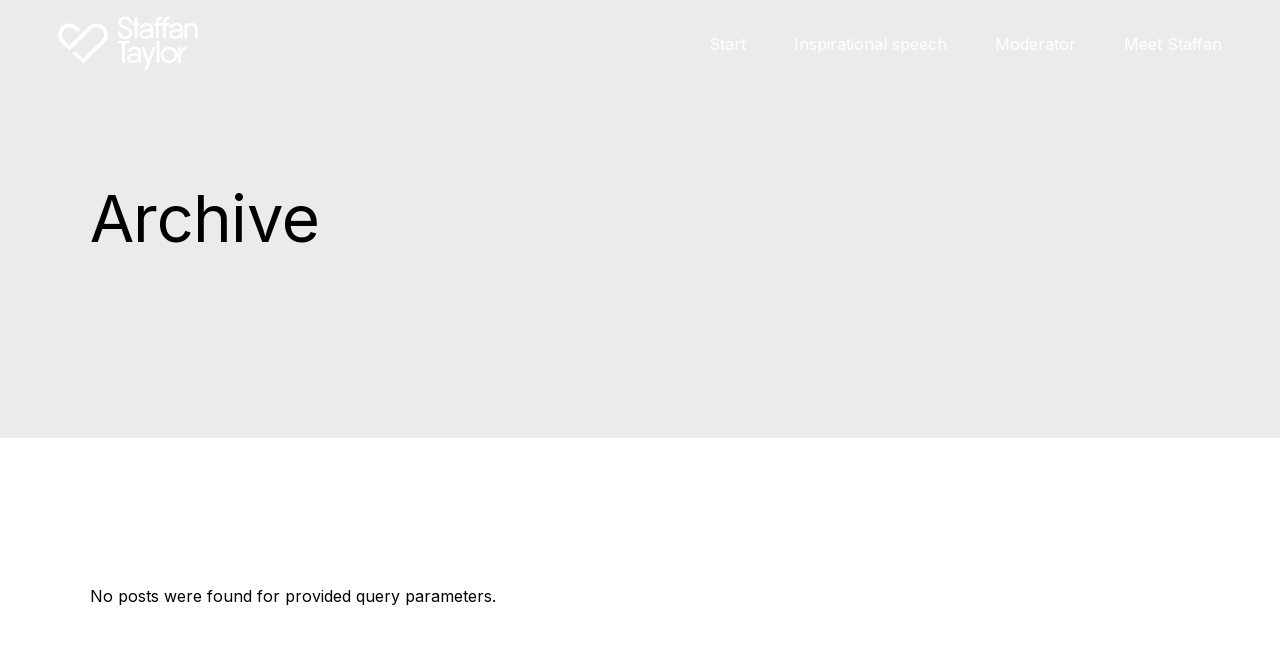

--- FILE ---
content_type: text/html; charset=UTF-8
request_url: https://www.staffantaylor.se/clients-category/client-2/
body_size: 22347
content:
<!DOCTYPE html>
<html lang="sv-SE">
<head><meta charset="UTF-8"><script>if(navigator.userAgent.match(/MSIE|Internet Explorer/i)||navigator.userAgent.match(/Trident\/7\..*?rv:11/i)){var href=document.location.href;if(!href.match(/[?&]nowprocket/)){if(href.indexOf("?")==-1){if(href.indexOf("#")==-1){document.location.href=href+"?nowprocket=1"}else{document.location.href=href.replace("#","?nowprocket=1#")}}else{if(href.indexOf("#")==-1){document.location.href=href+"&nowprocket=1"}else{document.location.href=href.replace("#","&nowprocket=1#")}}}}</script><script>(()=>{class RocketLazyLoadScripts{constructor(){this.v="2.0.4",this.userEvents=["keydown","keyup","mousedown","mouseup","mousemove","mouseover","mouseout","touchmove","touchstart","touchend","touchcancel","wheel","click","dblclick","input"],this.attributeEvents=["onblur","onclick","oncontextmenu","ondblclick","onfocus","onmousedown","onmouseenter","onmouseleave","onmousemove","onmouseout","onmouseover","onmouseup","onmousewheel","onscroll","onsubmit"]}async t(){this.i(),this.o(),/iP(ad|hone)/.test(navigator.userAgent)&&this.h(),this.u(),this.l(this),this.m(),this.k(this),this.p(this),this._(),await Promise.all([this.R(),this.L()]),this.lastBreath=Date.now(),this.S(this),this.P(),this.D(),this.O(),this.M(),await this.C(this.delayedScripts.normal),await this.C(this.delayedScripts.defer),await this.C(this.delayedScripts.async),await this.T(),await this.F(),await this.j(),await this.A(),window.dispatchEvent(new Event("rocket-allScriptsLoaded")),this.everythingLoaded=!0,this.lastTouchEnd&&await new Promise(t=>setTimeout(t,500-Date.now()+this.lastTouchEnd)),this.I(),this.H(),this.U(),this.W()}i(){this.CSPIssue=sessionStorage.getItem("rocketCSPIssue"),document.addEventListener("securitypolicyviolation",t=>{this.CSPIssue||"script-src-elem"!==t.violatedDirective||"data"!==t.blockedURI||(this.CSPIssue=!0,sessionStorage.setItem("rocketCSPIssue",!0))},{isRocket:!0})}o(){window.addEventListener("pageshow",t=>{this.persisted=t.persisted,this.realWindowLoadedFired=!0},{isRocket:!0}),window.addEventListener("pagehide",()=>{this.onFirstUserAction=null},{isRocket:!0})}h(){let t;function e(e){t=e}window.addEventListener("touchstart",e,{isRocket:!0}),window.addEventListener("touchend",function i(o){o.changedTouches[0]&&t.changedTouches[0]&&Math.abs(o.changedTouches[0].pageX-t.changedTouches[0].pageX)<10&&Math.abs(o.changedTouches[0].pageY-t.changedTouches[0].pageY)<10&&o.timeStamp-t.timeStamp<200&&(window.removeEventListener("touchstart",e,{isRocket:!0}),window.removeEventListener("touchend",i,{isRocket:!0}),"INPUT"===o.target.tagName&&"text"===o.target.type||(o.target.dispatchEvent(new TouchEvent("touchend",{target:o.target,bubbles:!0})),o.target.dispatchEvent(new MouseEvent("mouseover",{target:o.target,bubbles:!0})),o.target.dispatchEvent(new PointerEvent("click",{target:o.target,bubbles:!0,cancelable:!0,detail:1,clientX:o.changedTouches[0].clientX,clientY:o.changedTouches[0].clientY})),event.preventDefault()))},{isRocket:!0})}q(t){this.userActionTriggered||("mousemove"!==t.type||this.firstMousemoveIgnored?"keyup"===t.type||"mouseover"===t.type||"mouseout"===t.type||(this.userActionTriggered=!0,this.onFirstUserAction&&this.onFirstUserAction()):this.firstMousemoveIgnored=!0),"click"===t.type&&t.preventDefault(),t.stopPropagation(),t.stopImmediatePropagation(),"touchstart"===this.lastEvent&&"touchend"===t.type&&(this.lastTouchEnd=Date.now()),"click"===t.type&&(this.lastTouchEnd=0),this.lastEvent=t.type,t.composedPath&&t.composedPath()[0].getRootNode()instanceof ShadowRoot&&(t.rocketTarget=t.composedPath()[0]),this.savedUserEvents.push(t)}u(){this.savedUserEvents=[],this.userEventHandler=this.q.bind(this),this.userEvents.forEach(t=>window.addEventListener(t,this.userEventHandler,{passive:!1,isRocket:!0})),document.addEventListener("visibilitychange",this.userEventHandler,{isRocket:!0})}U(){this.userEvents.forEach(t=>window.removeEventListener(t,this.userEventHandler,{passive:!1,isRocket:!0})),document.removeEventListener("visibilitychange",this.userEventHandler,{isRocket:!0}),this.savedUserEvents.forEach(t=>{(t.rocketTarget||t.target).dispatchEvent(new window[t.constructor.name](t.type,t))})}m(){const t="return false",e=Array.from(this.attributeEvents,t=>"data-rocket-"+t),i="["+this.attributeEvents.join("],[")+"]",o="[data-rocket-"+this.attributeEvents.join("],[data-rocket-")+"]",s=(e,i,o)=>{o&&o!==t&&(e.setAttribute("data-rocket-"+i,o),e["rocket"+i]=new Function("event",o),e.setAttribute(i,t))};new MutationObserver(t=>{for(const n of t)"attributes"===n.type&&(n.attributeName.startsWith("data-rocket-")||this.everythingLoaded?n.attributeName.startsWith("data-rocket-")&&this.everythingLoaded&&this.N(n.target,n.attributeName.substring(12)):s(n.target,n.attributeName,n.target.getAttribute(n.attributeName))),"childList"===n.type&&n.addedNodes.forEach(t=>{if(t.nodeType===Node.ELEMENT_NODE)if(this.everythingLoaded)for(const i of[t,...t.querySelectorAll(o)])for(const t of i.getAttributeNames())e.includes(t)&&this.N(i,t.substring(12));else for(const e of[t,...t.querySelectorAll(i)])for(const t of e.getAttributeNames())this.attributeEvents.includes(t)&&s(e,t,e.getAttribute(t))})}).observe(document,{subtree:!0,childList:!0,attributeFilter:[...this.attributeEvents,...e]})}I(){this.attributeEvents.forEach(t=>{document.querySelectorAll("[data-rocket-"+t+"]").forEach(e=>{this.N(e,t)})})}N(t,e){const i=t.getAttribute("data-rocket-"+e);i&&(t.setAttribute(e,i),t.removeAttribute("data-rocket-"+e))}k(t){Object.defineProperty(HTMLElement.prototype,"onclick",{get(){return this.rocketonclick||null},set(e){this.rocketonclick=e,this.setAttribute(t.everythingLoaded?"onclick":"data-rocket-onclick","this.rocketonclick(event)")}})}S(t){function e(e,i){let o=e[i];e[i]=null,Object.defineProperty(e,i,{get:()=>o,set(s){t.everythingLoaded?o=s:e["rocket"+i]=o=s}})}e(document,"onreadystatechange"),e(window,"onload"),e(window,"onpageshow");try{Object.defineProperty(document,"readyState",{get:()=>t.rocketReadyState,set(e){t.rocketReadyState=e},configurable:!0}),document.readyState="loading"}catch(t){console.log("WPRocket DJE readyState conflict, bypassing")}}l(t){this.originalAddEventListener=EventTarget.prototype.addEventListener,this.originalRemoveEventListener=EventTarget.prototype.removeEventListener,this.savedEventListeners=[],EventTarget.prototype.addEventListener=function(e,i,o){o&&o.isRocket||!t.B(e,this)&&!t.userEvents.includes(e)||t.B(e,this)&&!t.userActionTriggered||e.startsWith("rocket-")||t.everythingLoaded?t.originalAddEventListener.call(this,e,i,o):(t.savedEventListeners.push({target:this,remove:!1,type:e,func:i,options:o}),"mouseenter"!==e&&"mouseleave"!==e||t.originalAddEventListener.call(this,e,t.savedUserEvents.push,o))},EventTarget.prototype.removeEventListener=function(e,i,o){o&&o.isRocket||!t.B(e,this)&&!t.userEvents.includes(e)||t.B(e,this)&&!t.userActionTriggered||e.startsWith("rocket-")||t.everythingLoaded?t.originalRemoveEventListener.call(this,e,i,o):t.savedEventListeners.push({target:this,remove:!0,type:e,func:i,options:o})}}J(t,e){this.savedEventListeners=this.savedEventListeners.filter(i=>{let o=i.type,s=i.target||window;return e!==o||t!==s||(this.B(o,s)&&(i.type="rocket-"+o),this.$(i),!1)})}H(){EventTarget.prototype.addEventListener=this.originalAddEventListener,EventTarget.prototype.removeEventListener=this.originalRemoveEventListener,this.savedEventListeners.forEach(t=>this.$(t))}$(t){t.remove?this.originalRemoveEventListener.call(t.target,t.type,t.func,t.options):this.originalAddEventListener.call(t.target,t.type,t.func,t.options)}p(t){let e;function i(e){return t.everythingLoaded?e:e.split(" ").map(t=>"load"===t||t.startsWith("load.")?"rocket-jquery-load":t).join(" ")}function o(o){function s(e){const s=o.fn[e];o.fn[e]=o.fn.init.prototype[e]=function(){return this[0]===window&&t.userActionTriggered&&("string"==typeof arguments[0]||arguments[0]instanceof String?arguments[0]=i(arguments[0]):"object"==typeof arguments[0]&&Object.keys(arguments[0]).forEach(t=>{const e=arguments[0][t];delete arguments[0][t],arguments[0][i(t)]=e})),s.apply(this,arguments),this}}if(o&&o.fn&&!t.allJQueries.includes(o)){const e={DOMContentLoaded:[],"rocket-DOMContentLoaded":[]};for(const t in e)document.addEventListener(t,()=>{e[t].forEach(t=>t())},{isRocket:!0});o.fn.ready=o.fn.init.prototype.ready=function(i){function s(){parseInt(o.fn.jquery)>2?setTimeout(()=>i.bind(document)(o)):i.bind(document)(o)}return"function"==typeof i&&(t.realDomReadyFired?!t.userActionTriggered||t.fauxDomReadyFired?s():e["rocket-DOMContentLoaded"].push(s):e.DOMContentLoaded.push(s)),o([])},s("on"),s("one"),s("off"),t.allJQueries.push(o)}e=o}t.allJQueries=[],o(window.jQuery),Object.defineProperty(window,"jQuery",{get:()=>e,set(t){o(t)}})}P(){const t=new Map;document.write=document.writeln=function(e){const i=document.currentScript,o=document.createRange(),s=i.parentElement;let n=t.get(i);void 0===n&&(n=i.nextSibling,t.set(i,n));const c=document.createDocumentFragment();o.setStart(c,0),c.appendChild(o.createContextualFragment(e)),s.insertBefore(c,n)}}async R(){return new Promise(t=>{this.userActionTriggered?t():this.onFirstUserAction=t})}async L(){return new Promise(t=>{document.addEventListener("DOMContentLoaded",()=>{this.realDomReadyFired=!0,t()},{isRocket:!0})})}async j(){return this.realWindowLoadedFired?Promise.resolve():new Promise(t=>{window.addEventListener("load",t,{isRocket:!0})})}M(){this.pendingScripts=[];this.scriptsMutationObserver=new MutationObserver(t=>{for(const e of t)e.addedNodes.forEach(t=>{"SCRIPT"!==t.tagName||t.noModule||t.isWPRocket||this.pendingScripts.push({script:t,promise:new Promise(e=>{const i=()=>{const i=this.pendingScripts.findIndex(e=>e.script===t);i>=0&&this.pendingScripts.splice(i,1),e()};t.addEventListener("load",i,{isRocket:!0}),t.addEventListener("error",i,{isRocket:!0}),setTimeout(i,1e3)})})})}),this.scriptsMutationObserver.observe(document,{childList:!0,subtree:!0})}async F(){await this.X(),this.pendingScripts.length?(await this.pendingScripts[0].promise,await this.F()):this.scriptsMutationObserver.disconnect()}D(){this.delayedScripts={normal:[],async:[],defer:[]},document.querySelectorAll("script[type$=rocketlazyloadscript]").forEach(t=>{t.hasAttribute("data-rocket-src")?t.hasAttribute("async")&&!1!==t.async?this.delayedScripts.async.push(t):t.hasAttribute("defer")&&!1!==t.defer||"module"===t.getAttribute("data-rocket-type")?this.delayedScripts.defer.push(t):this.delayedScripts.normal.push(t):this.delayedScripts.normal.push(t)})}async _(){await this.L();let t=[];document.querySelectorAll("script[type$=rocketlazyloadscript][data-rocket-src]").forEach(e=>{let i=e.getAttribute("data-rocket-src");if(i&&!i.startsWith("data:")){i.startsWith("//")&&(i=location.protocol+i);try{const o=new URL(i).origin;o!==location.origin&&t.push({src:o,crossOrigin:e.crossOrigin||"module"===e.getAttribute("data-rocket-type")})}catch(t){}}}),t=[...new Map(t.map(t=>[JSON.stringify(t),t])).values()],this.Y(t,"preconnect")}async G(t){if(await this.K(),!0!==t.noModule||!("noModule"in HTMLScriptElement.prototype))return new Promise(e=>{let i;function o(){(i||t).setAttribute("data-rocket-status","executed"),e()}try{if(navigator.userAgent.includes("Firefox/")||""===navigator.vendor||this.CSPIssue)i=document.createElement("script"),[...t.attributes].forEach(t=>{let e=t.nodeName;"type"!==e&&("data-rocket-type"===e&&(e="type"),"data-rocket-src"===e&&(e="src"),i.setAttribute(e,t.nodeValue))}),t.text&&(i.text=t.text),t.nonce&&(i.nonce=t.nonce),i.hasAttribute("src")?(i.addEventListener("load",o,{isRocket:!0}),i.addEventListener("error",()=>{i.setAttribute("data-rocket-status","failed-network"),e()},{isRocket:!0}),setTimeout(()=>{i.isConnected||e()},1)):(i.text=t.text,o()),i.isWPRocket=!0,t.parentNode.replaceChild(i,t);else{const i=t.getAttribute("data-rocket-type"),s=t.getAttribute("data-rocket-src");i?(t.type=i,t.removeAttribute("data-rocket-type")):t.removeAttribute("type"),t.addEventListener("load",o,{isRocket:!0}),t.addEventListener("error",i=>{this.CSPIssue&&i.target.src.startsWith("data:")?(console.log("WPRocket: CSP fallback activated"),t.removeAttribute("src"),this.G(t).then(e)):(t.setAttribute("data-rocket-status","failed-network"),e())},{isRocket:!0}),s?(t.fetchPriority="high",t.removeAttribute("data-rocket-src"),t.src=s):t.src="data:text/javascript;base64,"+window.btoa(unescape(encodeURIComponent(t.text)))}}catch(i){t.setAttribute("data-rocket-status","failed-transform"),e()}});t.setAttribute("data-rocket-status","skipped")}async C(t){const e=t.shift();return e?(e.isConnected&&await this.G(e),this.C(t)):Promise.resolve()}O(){this.Y([...this.delayedScripts.normal,...this.delayedScripts.defer,...this.delayedScripts.async],"preload")}Y(t,e){this.trash=this.trash||[];let i=!0;var o=document.createDocumentFragment();t.forEach(t=>{const s=t.getAttribute&&t.getAttribute("data-rocket-src")||t.src;if(s&&!s.startsWith("data:")){const n=document.createElement("link");n.href=s,n.rel=e,"preconnect"!==e&&(n.as="script",n.fetchPriority=i?"high":"low"),t.getAttribute&&"module"===t.getAttribute("data-rocket-type")&&(n.crossOrigin=!0),t.crossOrigin&&(n.crossOrigin=t.crossOrigin),t.integrity&&(n.integrity=t.integrity),t.nonce&&(n.nonce=t.nonce),o.appendChild(n),this.trash.push(n),i=!1}}),document.head.appendChild(o)}W(){this.trash.forEach(t=>t.remove())}async T(){try{document.readyState="interactive"}catch(t){}this.fauxDomReadyFired=!0;try{await this.K(),this.J(document,"readystatechange"),document.dispatchEvent(new Event("rocket-readystatechange")),await this.K(),document.rocketonreadystatechange&&document.rocketonreadystatechange(),await this.K(),this.J(document,"DOMContentLoaded"),document.dispatchEvent(new Event("rocket-DOMContentLoaded")),await this.K(),this.J(window,"DOMContentLoaded"),window.dispatchEvent(new Event("rocket-DOMContentLoaded"))}catch(t){console.error(t)}}async A(){try{document.readyState="complete"}catch(t){}try{await this.K(),this.J(document,"readystatechange"),document.dispatchEvent(new Event("rocket-readystatechange")),await this.K(),document.rocketonreadystatechange&&document.rocketonreadystatechange(),await this.K(),this.J(window,"load"),window.dispatchEvent(new Event("rocket-load")),await this.K(),window.rocketonload&&window.rocketonload(),await this.K(),this.allJQueries.forEach(t=>t(window).trigger("rocket-jquery-load")),await this.K(),this.J(window,"pageshow");const t=new Event("rocket-pageshow");t.persisted=this.persisted,window.dispatchEvent(t),await this.K(),window.rocketonpageshow&&window.rocketonpageshow({persisted:this.persisted})}catch(t){console.error(t)}}async K(){Date.now()-this.lastBreath>45&&(await this.X(),this.lastBreath=Date.now())}async X(){return document.hidden?new Promise(t=>setTimeout(t)):new Promise(t=>requestAnimationFrame(t))}B(t,e){return e===document&&"readystatechange"===t||(e===document&&"DOMContentLoaded"===t||(e===window&&"DOMContentLoaded"===t||(e===window&&"load"===t||e===window&&"pageshow"===t)))}static run(){(new RocketLazyLoadScripts).t()}}RocketLazyLoadScripts.run()})();</script>
	
	<meta name="viewport" content="width=device-width, initial-scale=1, user-scalable=yes">

	<title>client 2 &#8211; Staffan Taylor</title>
<link data-rocket-preload as="style" href="https://fonts.googleapis.com/css?family=Inter%3A400%2C500%2C300%7CGilda%20Display%3A400%2C500%2C300&#038;subset=latin-ext&#038;display=swap" rel="preload">
<link href="https://fonts.googleapis.com/css?family=Inter%3A400%2C500%2C300%7CGilda%20Display%3A400%2C500%2C300&#038;subset=latin-ext&#038;display=swap" media="print" onload="this.media=&#039;all&#039;" rel="stylesheet">
<noscript><link rel="stylesheet" href="https://fonts.googleapis.com/css?family=Inter%3A400%2C500%2C300%7CGilda%20Display%3A400%2C500%2C300&#038;subset=latin-ext&#038;display=swap"></noscript>
<meta name='robots' content='max-image-preview:large' />
<link rel='dns-prefetch' href='//fonts.googleapis.com' />
<link href='https://fonts.gstatic.com' crossorigin rel='preconnect' />
<link rel="alternate" type="application/rss+xml" title="Staffan Taylor &raquo; Webbflöde" href="https://www.staffantaylor.se/feed/" />
<link rel="alternate" type="application/rss+xml" title="Staffan Taylor &raquo; Kommentarsflöde" href="https://www.staffantaylor.se/comments/feed/" />
<link rel="alternate" type="application/rss+xml" title="Webbflöde för Staffan Taylor &raquo; client 2, Clients Category" href="https://www.staffantaylor.se/clients-category/client-2/feed/" />
<style id='wp-img-auto-sizes-contain-inline-css' type='text/css'>
img:is([sizes=auto i],[sizes^="auto," i]){contain-intrinsic-size:3000px 1500px}
/*# sourceURL=wp-img-auto-sizes-contain-inline-css */
</style>
<link rel='stylesheet' id='sbi_styles-css' href='https://www.staffantaylor.se/wp-content/plugins/instagram-feed/css/sbi-styles.min.css?ver=6.10.0' type='text/css' media='all' />
<link data-minify="1" rel='stylesheet' id='dripicons-css' href='https://www.staffantaylor.se/wp-content/cache/min/1/wp-content/plugins/coachfocus-core/inc/icons/dripicons/assets/css/dripicons.min.css?ver=1769144380' type='text/css' media='all' />
<link data-minify="1" rel='stylesheet' id='elegant-icons-css' href='https://www.staffantaylor.se/wp-content/cache/min/1/wp-content/plugins/coachfocus-core/inc/icons/elegant-icons/assets/css/elegant-icons.min.css?ver=1769144380' type='text/css' media='all' />
<link data-minify="1" rel='stylesheet' id='font-awesome-css' href='https://www.staffantaylor.se/wp-content/cache/min/1/wp-content/plugins/coachfocus-core/inc/icons/font-awesome/assets/css/all.min.css?ver=1769144380' type='text/css' media='all' />
<link data-minify="1" rel='stylesheet' id='fontkiko-css' href='https://www.staffantaylor.se/wp-content/cache/min/1/wp-content/plugins/coachfocus-core/inc/icons/fontkiko/assets/css/kiko-all.min.css?ver=1769144380' type='text/css' media='all' />
<link data-minify="1" rel='stylesheet' id='ionicons-css' href='https://www.staffantaylor.se/wp-content/cache/min/1/wp-content/plugins/coachfocus-core/inc/icons/ionicons/assets/css/ionicons.min.css?ver=1769144380' type='text/css' media='all' />
<link data-minify="1" rel='stylesheet' id='linea-icons-css' href='https://www.staffantaylor.se/wp-content/cache/min/1/wp-content/plugins/coachfocus-core/inc/icons/linea-icons/assets/css/linea-icons.min.css?ver=1769144380' type='text/css' media='all' />
<link data-minify="1" rel='stylesheet' id='linear-icons-css' href='https://www.staffantaylor.se/wp-content/cache/min/1/wp-content/plugins/coachfocus-core/inc/icons/linear-icons/assets/css/linear-icons.min.css?ver=1769144380' type='text/css' media='all' />
<link rel='stylesheet' id='material-icons-css' href='https://fonts.googleapis.com/icon?family=Material+Icons&#038;ver=6.9' type='text/css' media='all' />
<link data-minify="1" rel='stylesheet' id='simple-line-icons-css' href='https://www.staffantaylor.se/wp-content/cache/min/1/wp-content/plugins/coachfocus-core/inc/icons/simple-line-icons/assets/css/simple-line-icons.min.css?ver=1769144380' type='text/css' media='all' />
<style id='wp-emoji-styles-inline-css' type='text/css'>

	img.wp-smiley, img.emoji {
		display: inline !important;
		border: none !important;
		box-shadow: none !important;
		height: 1em !important;
		width: 1em !important;
		margin: 0 0.07em !important;
		vertical-align: -0.1em !important;
		background: none !important;
		padding: 0 !important;
	}
/*# sourceURL=wp-emoji-styles-inline-css */
</style>
<link rel='stylesheet' id='wp-block-library-css' href='https://www.staffantaylor.se/wp-includes/css/dist/block-library/style.min.css?ver=6.9' type='text/css' media='all' />
<style id='classic-theme-styles-inline-css' type='text/css'>
/*! This file is auto-generated */
.wp-block-button__link{color:#fff;background-color:#32373c;border-radius:9999px;box-shadow:none;text-decoration:none;padding:calc(.667em + 2px) calc(1.333em + 2px);font-size:1.125em}.wp-block-file__button{background:#32373c;color:#fff;text-decoration:none}
/*# sourceURL=/wp-includes/css/classic-themes.min.css */
</style>
<style id='global-styles-inline-css' type='text/css'>
:root{--wp--preset--aspect-ratio--square: 1;--wp--preset--aspect-ratio--4-3: 4/3;--wp--preset--aspect-ratio--3-4: 3/4;--wp--preset--aspect-ratio--3-2: 3/2;--wp--preset--aspect-ratio--2-3: 2/3;--wp--preset--aspect-ratio--16-9: 16/9;--wp--preset--aspect-ratio--9-16: 9/16;--wp--preset--color--black: #000000;--wp--preset--color--cyan-bluish-gray: #abb8c3;--wp--preset--color--white: #ffffff;--wp--preset--color--pale-pink: #f78da7;--wp--preset--color--vivid-red: #cf2e2e;--wp--preset--color--luminous-vivid-orange: #ff6900;--wp--preset--color--luminous-vivid-amber: #fcb900;--wp--preset--color--light-green-cyan: #7bdcb5;--wp--preset--color--vivid-green-cyan: #00d084;--wp--preset--color--pale-cyan-blue: #8ed1fc;--wp--preset--color--vivid-cyan-blue: #0693e3;--wp--preset--color--vivid-purple: #9b51e0;--wp--preset--gradient--vivid-cyan-blue-to-vivid-purple: linear-gradient(135deg,rgb(6,147,227) 0%,rgb(155,81,224) 100%);--wp--preset--gradient--light-green-cyan-to-vivid-green-cyan: linear-gradient(135deg,rgb(122,220,180) 0%,rgb(0,208,130) 100%);--wp--preset--gradient--luminous-vivid-amber-to-luminous-vivid-orange: linear-gradient(135deg,rgb(252,185,0) 0%,rgb(255,105,0) 100%);--wp--preset--gradient--luminous-vivid-orange-to-vivid-red: linear-gradient(135deg,rgb(255,105,0) 0%,rgb(207,46,46) 100%);--wp--preset--gradient--very-light-gray-to-cyan-bluish-gray: linear-gradient(135deg,rgb(238,238,238) 0%,rgb(169,184,195) 100%);--wp--preset--gradient--cool-to-warm-spectrum: linear-gradient(135deg,rgb(74,234,220) 0%,rgb(151,120,209) 20%,rgb(207,42,186) 40%,rgb(238,44,130) 60%,rgb(251,105,98) 80%,rgb(254,248,76) 100%);--wp--preset--gradient--blush-light-purple: linear-gradient(135deg,rgb(255,206,236) 0%,rgb(152,150,240) 100%);--wp--preset--gradient--blush-bordeaux: linear-gradient(135deg,rgb(254,205,165) 0%,rgb(254,45,45) 50%,rgb(107,0,62) 100%);--wp--preset--gradient--luminous-dusk: linear-gradient(135deg,rgb(255,203,112) 0%,rgb(199,81,192) 50%,rgb(65,88,208) 100%);--wp--preset--gradient--pale-ocean: linear-gradient(135deg,rgb(255,245,203) 0%,rgb(182,227,212) 50%,rgb(51,167,181) 100%);--wp--preset--gradient--electric-grass: linear-gradient(135deg,rgb(202,248,128) 0%,rgb(113,206,126) 100%);--wp--preset--gradient--midnight: linear-gradient(135deg,rgb(2,3,129) 0%,rgb(40,116,252) 100%);--wp--preset--font-size--small: 13px;--wp--preset--font-size--medium: 20px;--wp--preset--font-size--large: 36px;--wp--preset--font-size--x-large: 42px;--wp--preset--spacing--20: 0.44rem;--wp--preset--spacing--30: 0.67rem;--wp--preset--spacing--40: 1rem;--wp--preset--spacing--50: 1.5rem;--wp--preset--spacing--60: 2.25rem;--wp--preset--spacing--70: 3.38rem;--wp--preset--spacing--80: 5.06rem;--wp--preset--shadow--natural: 6px 6px 9px rgba(0, 0, 0, 0.2);--wp--preset--shadow--deep: 12px 12px 50px rgba(0, 0, 0, 0.4);--wp--preset--shadow--sharp: 6px 6px 0px rgba(0, 0, 0, 0.2);--wp--preset--shadow--outlined: 6px 6px 0px -3px rgb(255, 255, 255), 6px 6px rgb(0, 0, 0);--wp--preset--shadow--crisp: 6px 6px 0px rgb(0, 0, 0);}:where(.is-layout-flex){gap: 0.5em;}:where(.is-layout-grid){gap: 0.5em;}body .is-layout-flex{display: flex;}.is-layout-flex{flex-wrap: wrap;align-items: center;}.is-layout-flex > :is(*, div){margin: 0;}body .is-layout-grid{display: grid;}.is-layout-grid > :is(*, div){margin: 0;}:where(.wp-block-columns.is-layout-flex){gap: 2em;}:where(.wp-block-columns.is-layout-grid){gap: 2em;}:where(.wp-block-post-template.is-layout-flex){gap: 1.25em;}:where(.wp-block-post-template.is-layout-grid){gap: 1.25em;}.has-black-color{color: var(--wp--preset--color--black) !important;}.has-cyan-bluish-gray-color{color: var(--wp--preset--color--cyan-bluish-gray) !important;}.has-white-color{color: var(--wp--preset--color--white) !important;}.has-pale-pink-color{color: var(--wp--preset--color--pale-pink) !important;}.has-vivid-red-color{color: var(--wp--preset--color--vivid-red) !important;}.has-luminous-vivid-orange-color{color: var(--wp--preset--color--luminous-vivid-orange) !important;}.has-luminous-vivid-amber-color{color: var(--wp--preset--color--luminous-vivid-amber) !important;}.has-light-green-cyan-color{color: var(--wp--preset--color--light-green-cyan) !important;}.has-vivid-green-cyan-color{color: var(--wp--preset--color--vivid-green-cyan) !important;}.has-pale-cyan-blue-color{color: var(--wp--preset--color--pale-cyan-blue) !important;}.has-vivid-cyan-blue-color{color: var(--wp--preset--color--vivid-cyan-blue) !important;}.has-vivid-purple-color{color: var(--wp--preset--color--vivid-purple) !important;}.has-black-background-color{background-color: var(--wp--preset--color--black) !important;}.has-cyan-bluish-gray-background-color{background-color: var(--wp--preset--color--cyan-bluish-gray) !important;}.has-white-background-color{background-color: var(--wp--preset--color--white) !important;}.has-pale-pink-background-color{background-color: var(--wp--preset--color--pale-pink) !important;}.has-vivid-red-background-color{background-color: var(--wp--preset--color--vivid-red) !important;}.has-luminous-vivid-orange-background-color{background-color: var(--wp--preset--color--luminous-vivid-orange) !important;}.has-luminous-vivid-amber-background-color{background-color: var(--wp--preset--color--luminous-vivid-amber) !important;}.has-light-green-cyan-background-color{background-color: var(--wp--preset--color--light-green-cyan) !important;}.has-vivid-green-cyan-background-color{background-color: var(--wp--preset--color--vivid-green-cyan) !important;}.has-pale-cyan-blue-background-color{background-color: var(--wp--preset--color--pale-cyan-blue) !important;}.has-vivid-cyan-blue-background-color{background-color: var(--wp--preset--color--vivid-cyan-blue) !important;}.has-vivid-purple-background-color{background-color: var(--wp--preset--color--vivid-purple) !important;}.has-black-border-color{border-color: var(--wp--preset--color--black) !important;}.has-cyan-bluish-gray-border-color{border-color: var(--wp--preset--color--cyan-bluish-gray) !important;}.has-white-border-color{border-color: var(--wp--preset--color--white) !important;}.has-pale-pink-border-color{border-color: var(--wp--preset--color--pale-pink) !important;}.has-vivid-red-border-color{border-color: var(--wp--preset--color--vivid-red) !important;}.has-luminous-vivid-orange-border-color{border-color: var(--wp--preset--color--luminous-vivid-orange) !important;}.has-luminous-vivid-amber-border-color{border-color: var(--wp--preset--color--luminous-vivid-amber) !important;}.has-light-green-cyan-border-color{border-color: var(--wp--preset--color--light-green-cyan) !important;}.has-vivid-green-cyan-border-color{border-color: var(--wp--preset--color--vivid-green-cyan) !important;}.has-pale-cyan-blue-border-color{border-color: var(--wp--preset--color--pale-cyan-blue) !important;}.has-vivid-cyan-blue-border-color{border-color: var(--wp--preset--color--vivid-cyan-blue) !important;}.has-vivid-purple-border-color{border-color: var(--wp--preset--color--vivid-purple) !important;}.has-vivid-cyan-blue-to-vivid-purple-gradient-background{background: var(--wp--preset--gradient--vivid-cyan-blue-to-vivid-purple) !important;}.has-light-green-cyan-to-vivid-green-cyan-gradient-background{background: var(--wp--preset--gradient--light-green-cyan-to-vivid-green-cyan) !important;}.has-luminous-vivid-amber-to-luminous-vivid-orange-gradient-background{background: var(--wp--preset--gradient--luminous-vivid-amber-to-luminous-vivid-orange) !important;}.has-luminous-vivid-orange-to-vivid-red-gradient-background{background: var(--wp--preset--gradient--luminous-vivid-orange-to-vivid-red) !important;}.has-very-light-gray-to-cyan-bluish-gray-gradient-background{background: var(--wp--preset--gradient--very-light-gray-to-cyan-bluish-gray) !important;}.has-cool-to-warm-spectrum-gradient-background{background: var(--wp--preset--gradient--cool-to-warm-spectrum) !important;}.has-blush-light-purple-gradient-background{background: var(--wp--preset--gradient--blush-light-purple) !important;}.has-blush-bordeaux-gradient-background{background: var(--wp--preset--gradient--blush-bordeaux) !important;}.has-luminous-dusk-gradient-background{background: var(--wp--preset--gradient--luminous-dusk) !important;}.has-pale-ocean-gradient-background{background: var(--wp--preset--gradient--pale-ocean) !important;}.has-electric-grass-gradient-background{background: var(--wp--preset--gradient--electric-grass) !important;}.has-midnight-gradient-background{background: var(--wp--preset--gradient--midnight) !important;}.has-small-font-size{font-size: var(--wp--preset--font-size--small) !important;}.has-medium-font-size{font-size: var(--wp--preset--font-size--medium) !important;}.has-large-font-size{font-size: var(--wp--preset--font-size--large) !important;}.has-x-large-font-size{font-size: var(--wp--preset--font-size--x-large) !important;}
:where(.wp-block-post-template.is-layout-flex){gap: 1.25em;}:where(.wp-block-post-template.is-layout-grid){gap: 1.25em;}
:where(.wp-block-term-template.is-layout-flex){gap: 1.25em;}:where(.wp-block-term-template.is-layout-grid){gap: 1.25em;}
:where(.wp-block-columns.is-layout-flex){gap: 2em;}:where(.wp-block-columns.is-layout-grid){gap: 2em;}
:root :where(.wp-block-pullquote){font-size: 1.5em;line-height: 1.6;}
/*# sourceURL=global-styles-inline-css */
</style>
<link rel='stylesheet' id='qi-addons-for-elementor-grid-style-css' href='https://www.staffantaylor.se/wp-content/plugins/qi-addons-for-elementor/assets/css/grid.min.css?ver=1.9.5' type='text/css' media='all' />
<link rel='stylesheet' id='qi-addons-for-elementor-helper-parts-style-css' href='https://www.staffantaylor.se/wp-content/plugins/qi-addons-for-elementor/assets/css/helper-parts.min.css?ver=1.9.5' type='text/css' media='all' />
<link rel='stylesheet' id='qi-addons-for-elementor-style-css' href='https://www.staffantaylor.se/wp-content/plugins/qi-addons-for-elementor/assets/css/main.min.css?ver=1.9.5' type='text/css' media='all' />
<link data-minify="1" rel='stylesheet' id='perfect-scrollbar-css' href='https://www.staffantaylor.se/wp-content/cache/min/1/wp-content/plugins/coachfocus-core/assets/plugins/perfect-scrollbar/perfect-scrollbar.css?ver=1769144380' type='text/css' media='all' />
<link data-minify="1" rel='stylesheet' id='swiper-css' href='https://www.staffantaylor.se/wp-content/cache/min/1/wp-content/plugins/qi-addons-for-elementor/assets/plugins/swiper/8.4.5/swiper.min.css?ver=1769144380' type='text/css' media='all' />
<link rel='stylesheet' id='coachfocus-main-css' href='https://www.staffantaylor.se/wp-content/themes/coachfocus/assets/css/main.min.css?ver=6.9' type='text/css' media='all' />
<link rel='stylesheet' id='coachfocus-core-style-css' href='https://www.staffantaylor.se/wp-content/plugins/coachfocus-core/assets/css/coachfocus-core.min.css?ver=6.9' type='text/css' media='all' />

<link rel='stylesheet' id='coachfocus-grid-css' href='https://www.staffantaylor.se/wp-content/themes/coachfocus/assets/css/grid.min.css?ver=6.9' type='text/css' media='all' />
<link rel='stylesheet' id='coachfocus-style-css' href='https://www.staffantaylor.se/wp-content/themes/coachfocus/style.css?ver=6.9' type='text/css' media='all' />
<style id='coachfocus-style-inline-css' type='text/css'>
#qodef-page-outer { margin-top: -87px;}#qodef-page-footer-top-area  #qodef-page-footer-top-area-inner { padding-top: 145px;padding-bottom: 0px;padding-left: 40px!important;padding-right: 40px!important;}.qodef-fullscreen-menu-image { background-image: url();}#qodef-page-inner { padding: 135px 0 102px;}#qodef-page-header .qodef-header-logo-link { height: 55px;}#qodef-page-mobile-header .qodef-mobile-header-logo-link { height: 45px;}.qodef-page-title { height: 438px;background-image: url();}.qodef-header--standard #qodef-page-header { background-color: rgba(255,255,255,0);}
/*# sourceURL=coachfocus-style-inline-css */
</style>
<style id='rocket-lazyload-inline-css' type='text/css'>
.rll-youtube-player{position:relative;padding-bottom:56.23%;height:0;overflow:hidden;max-width:100%;}.rll-youtube-player:focus-within{outline: 2px solid currentColor;outline-offset: 5px;}.rll-youtube-player iframe{position:absolute;top:0;left:0;width:100%;height:100%;z-index:100;background:0 0}.rll-youtube-player img{bottom:0;display:block;left:0;margin:auto;max-width:100%;width:100%;position:absolute;right:0;top:0;border:none;height:auto;-webkit-transition:.4s all;-moz-transition:.4s all;transition:.4s all}.rll-youtube-player img:hover{-webkit-filter:brightness(75%)}.rll-youtube-player .play{height:100%;width:100%;left:0;top:0;position:absolute;background:url(https://www.staffantaylor.se/wp-content/plugins/wp-rocket/assets/img/youtube.png) no-repeat center;background-color: transparent !important;cursor:pointer;border:none;}
/*# sourceURL=rocket-lazyload-inline-css */
</style>
<script type="rocketlazyloadscript" data-rocket-type="text/javascript" data-rocket-src="https://www.staffantaylor.se/wp-includes/js/jquery/jquery.min.js?ver=3.7.1" id="jquery-core-js"></script>
<script type="rocketlazyloadscript" data-rocket-type="text/javascript" data-rocket-src="https://www.staffantaylor.se/wp-includes/js/jquery/jquery-migrate.min.js?ver=3.4.1" id="jquery-migrate-js"></script>
<link rel="https://api.w.org/" href="https://www.staffantaylor.se/wp-json/" /><link rel="EditURI" type="application/rsd+xml" title="RSD" href="https://www.staffantaylor.se/xmlrpc.php?rsd" />
<meta name="generator" content="WordPress 6.9" />
<meta name="generator" content="Elementor 3.34.2; features: additional_custom_breakpoints; settings: css_print_method-external, google_font-enabled, font_display-auto">
			<style>
				.e-con.e-parent:nth-of-type(n+4):not(.e-lazyloaded):not(.e-no-lazyload),
				.e-con.e-parent:nth-of-type(n+4):not(.e-lazyloaded):not(.e-no-lazyload) * {
					background-image: none !important;
				}
				@media screen and (max-height: 1024px) {
					.e-con.e-parent:nth-of-type(n+3):not(.e-lazyloaded):not(.e-no-lazyload),
					.e-con.e-parent:nth-of-type(n+3):not(.e-lazyloaded):not(.e-no-lazyload) * {
						background-image: none !important;
					}
				}
				@media screen and (max-height: 640px) {
					.e-con.e-parent:nth-of-type(n+2):not(.e-lazyloaded):not(.e-no-lazyload),
					.e-con.e-parent:nth-of-type(n+2):not(.e-lazyloaded):not(.e-no-lazyload) * {
						background-image: none !important;
					}
				}
			</style>
			<meta name="generator" content="Powered by Slider Revolution 6.5.25 - responsive, Mobile-Friendly Slider Plugin for WordPress with comfortable drag and drop interface." />
<link rel="icon" href="https://www.staffantaylor.se/wp-content/uploads/2022/09/cropped-Namnlös-design-28-32x32.png" sizes="32x32" />
<link rel="icon" href="https://www.staffantaylor.se/wp-content/uploads/2022/09/cropped-Namnlös-design-28-192x192.png" sizes="192x192" />
<link rel="apple-touch-icon" href="https://www.staffantaylor.se/wp-content/uploads/2022/09/cropped-Namnlös-design-28-180x180.png" />
<meta name="msapplication-TileImage" content="https://www.staffantaylor.se/wp-content/uploads/2022/09/cropped-Namnlös-design-28-270x270.png" />
<script type="rocketlazyloadscript">function setREVStartSize(e){
			//window.requestAnimationFrame(function() {
				window.RSIW = window.RSIW===undefined ? window.innerWidth : window.RSIW;
				window.RSIH = window.RSIH===undefined ? window.innerHeight : window.RSIH;
				try {
					var pw = document.getElementById(e.c).parentNode.offsetWidth,
						newh;
					pw = pw===0 || isNaN(pw) || (e.l=="fullwidth" || e.layout=="fullwidth") ? window.RSIW : pw;
					e.tabw = e.tabw===undefined ? 0 : parseInt(e.tabw);
					e.thumbw = e.thumbw===undefined ? 0 : parseInt(e.thumbw);
					e.tabh = e.tabh===undefined ? 0 : parseInt(e.tabh);
					e.thumbh = e.thumbh===undefined ? 0 : parseInt(e.thumbh);
					e.tabhide = e.tabhide===undefined ? 0 : parseInt(e.tabhide);
					e.thumbhide = e.thumbhide===undefined ? 0 : parseInt(e.thumbhide);
					e.mh = e.mh===undefined || e.mh=="" || e.mh==="auto" ? 0 : parseInt(e.mh,0);
					if(e.layout==="fullscreen" || e.l==="fullscreen")
						newh = Math.max(e.mh,window.RSIH);
					else{
						e.gw = Array.isArray(e.gw) ? e.gw : [e.gw];
						for (var i in e.rl) if (e.gw[i]===undefined || e.gw[i]===0) e.gw[i] = e.gw[i-1];
						e.gh = e.el===undefined || e.el==="" || (Array.isArray(e.el) && e.el.length==0)? e.gh : e.el;
						e.gh = Array.isArray(e.gh) ? e.gh : [e.gh];
						for (var i in e.rl) if (e.gh[i]===undefined || e.gh[i]===0) e.gh[i] = e.gh[i-1];
											
						var nl = new Array(e.rl.length),
							ix = 0,
							sl;
						e.tabw = e.tabhide>=pw ? 0 : e.tabw;
						e.thumbw = e.thumbhide>=pw ? 0 : e.thumbw;
						e.tabh = e.tabhide>=pw ? 0 : e.tabh;
						e.thumbh = e.thumbhide>=pw ? 0 : e.thumbh;
						for (var i in e.rl) nl[i] = e.rl[i]<window.RSIW ? 0 : e.rl[i];
						sl = nl[0];
						for (var i in nl) if (sl>nl[i] && nl[i]>0) { sl = nl[i]; ix=i;}
						var m = pw>(e.gw[ix]+e.tabw+e.thumbw) ? 1 : (pw-(e.tabw+e.thumbw)) / (e.gw[ix]);
						newh =  (e.gh[ix] * m) + (e.tabh + e.thumbh);
					}
					var el = document.getElementById(e.c);
					if (el!==null && el) el.style.height = newh+"px";
					el = document.getElementById(e.c+"_wrapper");
					if (el!==null && el) {
						el.style.height = newh+"px";
						el.style.display = "block";
					}
				} catch(e){
					console.log("Failure at Presize of Slider:" + e)
				}
			//});
		  };</script>
		<style type="text/css" id="wp-custom-css">
			.sricon-play:before {
    font-size: 155%;
}

.srp_player_boxed .srp-play-button.sricon-play {
    padding: 0px;
}

.qodef-team-list .qodef-e-role {
    margin: 0;
    color: #a8a8a8;
    line-height: 1.5;
}

#qodef-page-header .qodef-widget-holder {
    display: flex;
    align-items: center;
    height: 100%;
    margin-left: 28px;
    display: none;
}

#qodef-page-footer .widget:not(.widget_coachfocus_core_title_widget) {
    margin: 0 0 15px;
    color: #b1b0b5;
}

#qodef-page-footer .widget ul:not(.qodef-shortcode-list):not(.select2-selection__rendered) li a {
    font-size: 25px;
}

.iron-audioplayer .track-title {
    text-align: left;
    display: none;
}

.iron-audioplayer .track-title, .iron-audioplayer .album-title {
    text-align: left !important;
}

.iron-audioplayer[data-playertemplate="skin_float_tracklist"] .srp_main_control {
    display: flex !important;
}

.iron-audioplayer[data-playertemplate="skin_float_tracklist"] .srp_main_control .control:first-child {
    grid-column-start: 1 !important;
    justify-content: left !important;
}

.iron-audioplayer .sonaar_fake_wave {
    margin-top: 0px !important;
    margin-bottom: 0px !important;
}

.srp_main_control .sricon-play:before {
    font-size: 22px !important;
}

		</style>
		<noscript><style id="rocket-lazyload-nojs-css">.rll-youtube-player, [data-lazy-src]{display:none !important;}</style></noscript><meta name="generator" content="WP Rocket 3.20.0.3" data-wpr-features="wpr_delay_js wpr_defer_js wpr_minify_js wpr_lazyload_images wpr_lazyload_iframes wpr_minify_css wpr_preload_links wpr_desktop" /></head>
<body class="archive tax-clients-category term-client-2 term-38 wp-theme-coachfocus qode-framework-1.1.9 qodef-qi--no-touch qi-addons-for-elementor-1.9.5 qodef-back-to-top--enabled qodef-button-arrow--enable  qodef-header--standard qodef-header-appearance--sticky qodef-header--transparent qodef-mobile-header--standard qodef-drop-down-second--full-width qodef-drop-down-second--default coachfocus-core-1.0 coachfocus-1.0 qodef-content-grid-1300 qodef-header-standard--right qodef-search--covers-header elementor-default elementor-kit-7" itemscope itemtype="https://schema.org/WebPage">
	<a class="skip-link screen-reader-text" href="#qodef-page-content">Skip to the content</a>	<div data-rocket-location-hash="18650cb9cf30c9f334b0be2d4e35eb4a" id="qodef-page-wrapper" class="">
		<header id="qodef-page-header"  role="banner">
		<div data-rocket-location-hash="48bf5cfe388f819984bd4b42bf8c2f68" id="qodef-page-header-inner" class=" qodef-skin--light">
		<a itemprop="url" class="qodef-header-logo-link qodef-height--set qodef-source--image" href="https://www.staffantaylor.se/" rel="home">
	<img width="2048" height="805" src="data:image/svg+xml,%3Csvg%20xmlns='http://www.w3.org/2000/svg'%20viewBox='0%200%202048%20805'%3E%3C/svg%3E" class="qodef-header-logo-image qodef--main" alt="logo main" itemprop="image" data-lazy-srcset="https://www.staffantaylor.se/wp-content/uploads/2022/10/SVART.png 2048w, https://www.staffantaylor.se/wp-content/uploads/2022/10/SVART-300x118.png 300w, https://www.staffantaylor.se/wp-content/uploads/2022/10/SVART-1024x403.png 1024w, https://www.staffantaylor.se/wp-content/uploads/2022/10/SVART-768x302.png 768w, https://www.staffantaylor.se/wp-content/uploads/2022/10/SVART-1536x604.png 1536w" data-lazy-sizes="(max-width: 2048px) 100vw, 2048px" data-lazy-src="https://www.staffantaylor.se/wp-content/uploads/2022/10/SVART.png" /><noscript><img width="2048" height="805" src="https://www.staffantaylor.se/wp-content/uploads/2022/10/SVART.png" class="qodef-header-logo-image qodef--main" alt="logo main" itemprop="image" srcset="https://www.staffantaylor.se/wp-content/uploads/2022/10/SVART.png 2048w, https://www.staffantaylor.se/wp-content/uploads/2022/10/SVART-300x118.png 300w, https://www.staffantaylor.se/wp-content/uploads/2022/10/SVART-1024x403.png 1024w, https://www.staffantaylor.se/wp-content/uploads/2022/10/SVART-768x302.png 768w, https://www.staffantaylor.se/wp-content/uploads/2022/10/SVART-1536x604.png 1536w" sizes="(max-width: 2048px) 100vw, 2048px" /></noscript><img width="2048" height="805" src="data:image/svg+xml,%3Csvg%20xmlns='http://www.w3.org/2000/svg'%20viewBox='0%200%202048%20805'%3E%3C/svg%3E" class="qodef-header-logo-image qodef--dark" alt="logo dark" itemprop="image" data-lazy-srcset="https://www.staffantaylor.se/wp-content/uploads/2022/10/SVART.png 2048w, https://www.staffantaylor.se/wp-content/uploads/2022/10/SVART-300x118.png 300w, https://www.staffantaylor.se/wp-content/uploads/2022/10/SVART-1024x403.png 1024w, https://www.staffantaylor.se/wp-content/uploads/2022/10/SVART-768x302.png 768w, https://www.staffantaylor.se/wp-content/uploads/2022/10/SVART-1536x604.png 1536w" data-lazy-sizes="(max-width: 2048px) 100vw, 2048px" data-lazy-src="https://www.staffantaylor.se/wp-content/uploads/2022/10/SVART.png" /><noscript><img width="2048" height="805" src="https://www.staffantaylor.se/wp-content/uploads/2022/10/SVART.png" class="qodef-header-logo-image qodef--dark" alt="logo dark" itemprop="image" srcset="https://www.staffantaylor.se/wp-content/uploads/2022/10/SVART.png 2048w, https://www.staffantaylor.se/wp-content/uploads/2022/10/SVART-300x118.png 300w, https://www.staffantaylor.se/wp-content/uploads/2022/10/SVART-1024x403.png 1024w, https://www.staffantaylor.se/wp-content/uploads/2022/10/SVART-768x302.png 768w, https://www.staffantaylor.se/wp-content/uploads/2022/10/SVART-1536x604.png 1536w" sizes="(max-width: 2048px) 100vw, 2048px" /></noscript><img width="2048" height="805" src="data:image/svg+xml,%3Csvg%20xmlns='http://www.w3.org/2000/svg'%20viewBox='0%200%202048%20805'%3E%3C/svg%3E" class="qodef-header-logo-image qodef--light" alt="logo light" itemprop="image" data-lazy-srcset="https://www.staffantaylor.se/wp-content/uploads/2022/10/VIT.png 2048w, https://www.staffantaylor.se/wp-content/uploads/2022/10/VIT-300x118.png 300w, https://www.staffantaylor.se/wp-content/uploads/2022/10/VIT-1024x403.png 1024w, https://www.staffantaylor.se/wp-content/uploads/2022/10/VIT-768x302.png 768w, https://www.staffantaylor.se/wp-content/uploads/2022/10/VIT-1536x604.png 1536w" data-lazy-sizes="(max-width: 2048px) 100vw, 2048px" data-lazy-src="https://www.staffantaylor.se/wp-content/uploads/2022/10/VIT.png" /><noscript><img loading="lazy" width="2048" height="805" src="https://www.staffantaylor.se/wp-content/uploads/2022/10/VIT.png" class="qodef-header-logo-image qodef--light" alt="logo light" itemprop="image" srcset="https://www.staffantaylor.se/wp-content/uploads/2022/10/VIT.png 2048w, https://www.staffantaylor.se/wp-content/uploads/2022/10/VIT-300x118.png 300w, https://www.staffantaylor.se/wp-content/uploads/2022/10/VIT-1024x403.png 1024w, https://www.staffantaylor.se/wp-content/uploads/2022/10/VIT-768x302.png 768w, https://www.staffantaylor.se/wp-content/uploads/2022/10/VIT-1536x604.png 1536w" sizes="(max-width: 2048px) 100vw, 2048px" /></noscript></a>
	<nav class="qodef-header-navigation" role="navigation" aria-label="Top Menu">
		<ul id="menu-meny-1" class="menu"><li class="menu-item menu-item-type-post_type menu-item-object-page menu-item-home menu-item-7866"><a href="https://www.staffantaylor.se/"><span class="qodef-menu-item-text">Start</span></a></li>
<li class="menu-item menu-item-type-post_type menu-item-object-page menu-item-7867"><a href="https://www.staffantaylor.se/inspirational-speech/"><span class="qodef-menu-item-text">Inspirational speech</span></a></li>
<li class="menu-item menu-item-type-post_type menu-item-object-page menu-item-7868"><a href="https://www.staffantaylor.se/moderator/"><span class="qodef-menu-item-text">Moderator</span></a></li>
<li class="menu-item menu-item-type-post_type menu-item-object-page menu-item-7879"><a href="https://www.staffantaylor.se/booking-request/"><span class="qodef-menu-item-text">Meet Staffan</span></a></li>
</ul>	</nav>
	<div class="qodef-widget-holder qodef--one">
		<div id="coachfocus_core_side_area_opener-2" class="widget widget_coachfocus_core_side_area_opener qodef-header-widget-area-one" data-area="header-widget-one"><a href="javascript:void(0)"  class="qodef-opener-icon qodef-m qodef-source--predefined qodef-side-area-opener"  >
	<span class="qodef-m-icon qodef--open">
		<span class="qodef-m-lines"><span class="qodef-m-line qodef--1"></span><span class="qodef-m-line qodef--2"></span></span>	</span>
		</a>
</div><div id="coachfocus_core_search_opener-3" class="widget widget_coachfocus_core_search_opener qodef-header-widget-area-one" data-area="header-widget-one"><a href="javascript:void(0)"  class="qodef-opener-icon qodef-m qodef-source--predefined qodef-search-opener"  >
	<span class="qodef-m-icon qodef--open">
		<svg class="qodef-svg--search" xmlns="http://www.w3.org/2000/svg" width="26" height="26" viewBox="0 0 26 26"><g transform="translate(-241.499 -485.219)"><path pathLength="1" d="M241.5,509.629l7.026-7.026a10.525,10.525,0,0,1-2.359-6.718,10.661,10.661,0,1,1,10.667,10.666,10.527,10.527,0,0,1-6.718-2.359l-7.026,7.026Zm24.359-13.743a9.018,9.018,0,1,0-2.641,6.384A8.7,8.7,0,0,0,265.858,495.886Z" fill="currentColor" stroke="none" /></g></svg>	</span>
		</a>
</div><div id="coachfocus_core_side_area_opener-4" class="widget widget_coachfocus_core_side_area_opener qodef-header-widget-area-one" data-area="header-widget-one"><a href="javascript:void(0)"  class="qodef-opener-icon qodef-m qodef-source--predefined qodef-side-area-opener"  >
	<span class="qodef-m-icon qodef--open">
		<span class="qodef-m-lines"><span class="qodef-m-line qodef--1"></span><span class="qodef-m-line qodef--2"></span></span>	</span>
		</a>
</div>	</div>
	</div>
	<div data-rocket-location-hash="b721e1ed618e4157885fdf4fe0aca809" class="qodef-header-sticky qodef-custom-header-layout qodef-appearance--up">
	<div class="qodef-header-sticky-inner ">
		<a itemprop="url" class="qodef-header-logo-link qodef-height--set qodef-source--image" href="https://www.staffantaylor.se/" rel="home">
	<img width="2048" height="805" src="data:image/svg+xml,%3Csvg%20xmlns='http://www.w3.org/2000/svg'%20viewBox='0%200%202048%20805'%3E%3C/svg%3E" class="qodef-header-logo-image qodef--main" alt="logo main" itemprop="image" data-lazy-srcset="https://www.staffantaylor.se/wp-content/uploads/2022/10/SVART.png 2048w, https://www.staffantaylor.se/wp-content/uploads/2022/10/SVART-300x118.png 300w, https://www.staffantaylor.se/wp-content/uploads/2022/10/SVART-1024x403.png 1024w, https://www.staffantaylor.se/wp-content/uploads/2022/10/SVART-768x302.png 768w, https://www.staffantaylor.se/wp-content/uploads/2022/10/SVART-1536x604.png 1536w" data-lazy-sizes="(max-width: 2048px) 100vw, 2048px" data-lazy-src="https://www.staffantaylor.se/wp-content/uploads/2022/10/SVART.png" /><noscript><img width="2048" height="805" src="https://www.staffantaylor.se/wp-content/uploads/2022/10/SVART.png" class="qodef-header-logo-image qodef--main" alt="logo main" itemprop="image" srcset="https://www.staffantaylor.se/wp-content/uploads/2022/10/SVART.png 2048w, https://www.staffantaylor.se/wp-content/uploads/2022/10/SVART-300x118.png 300w, https://www.staffantaylor.se/wp-content/uploads/2022/10/SVART-1024x403.png 1024w, https://www.staffantaylor.se/wp-content/uploads/2022/10/SVART-768x302.png 768w, https://www.staffantaylor.se/wp-content/uploads/2022/10/SVART-1536x604.png 1536w" sizes="(max-width: 2048px) 100vw, 2048px" /></noscript></a>
	<nav class="qodef-header-navigation" role="navigation" aria-label="Top Menu">
		<ul id="menu-meny-2" class="menu"><li class="menu-item menu-item-type-post_type menu-item-object-page menu-item-home menu-item-7866"><a href="https://www.staffantaylor.se/"><span class="qodef-menu-item-text">Start</span></a></li>
<li class="menu-item menu-item-type-post_type menu-item-object-page menu-item-7867"><a href="https://www.staffantaylor.se/inspirational-speech/"><span class="qodef-menu-item-text">Inspirational speech</span></a></li>
<li class="menu-item menu-item-type-post_type menu-item-object-page menu-item-7868"><a href="https://www.staffantaylor.se/moderator/"><span class="qodef-menu-item-text">Moderator</span></a></li>
<li class="menu-item menu-item-type-post_type menu-item-object-page menu-item-7879"><a href="https://www.staffantaylor.se/booking-request/"><span class="qodef-menu-item-text">Meet Staffan</span></a></li>
</ul>	</nav>
<form action="https://www.staffantaylor.se/" class="qodef-search-cover-form" method="get">
	<div class="qodef-m-inner">
		<button type="submit" class="qodef-search-submit">
			<svg class="qodef-svg--search" xmlns="http://www.w3.org/2000/svg" width="26" height="26" viewBox="0 0 26 26"><g transform="translate(-241.499 -485.219)"><path pathLength="1" d="M241.5,509.629l7.026-7.026a10.525,10.525,0,0,1-2.359-6.718,10.661,10.661,0,1,1,10.667,10.666,10.527,10.527,0,0,1-6.718-2.359l-7.026,7.026Zm24.359-13.743a9.018,9.018,0,1,0-2.641,6.384A8.7,8.7,0,0,0,265.858,495.886Z" fill="currentColor" stroke="none" /></g></svg>		</button>
		<input type="text" placeholder="search here" name="s" class="qodef-m-form-field" autocomplete="off" required/>
		<a href="javascript:void(0)"  class="qodef-opener-icon qodef-m qodef-source--predefined qodef-m-close"  >
	<span class="qodef-m-icon ">
		<span class="qodef-m-lines"><span class="qodef-m-line qodef--1"></span><span class="qodef-m-line qodef--2"></span></span>	</span>
		</a>
	</div>
</form>
	</div>
</div>
<form action="https://www.staffantaylor.se/" class="qodef-search-cover-form" method="get">
	<div class="qodef-m-inner">
		<button type="submit" class="qodef-search-submit">
			<svg class="qodef-svg--search" xmlns="http://www.w3.org/2000/svg" width="26" height="26" viewBox="0 0 26 26"><g transform="translate(-241.499 -485.219)"><path pathLength="1" d="M241.5,509.629l7.026-7.026a10.525,10.525,0,0,1-2.359-6.718,10.661,10.661,0,1,1,10.667,10.666,10.527,10.527,0,0,1-6.718-2.359l-7.026,7.026Zm24.359-13.743a9.018,9.018,0,1,0-2.641,6.384A8.7,8.7,0,0,0,265.858,495.886Z" fill="currentColor" stroke="none" /></g></svg>		</button>
		<input type="text" placeholder="search here" name="s" class="qodef-m-form-field" autocomplete="off" required/>
		<a href="javascript:void(0)"  class="qodef-opener-icon qodef-m qodef-source--predefined qodef-m-close"  >
	<span class="qodef-m-icon ">
		<span class="qodef-m-lines"><span class="qodef-m-line qodef--1"></span><span class="qodef-m-line qodef--2"></span></span>	</span>
		</a>
	</div>
</form>
</header>
<header data-rocket-location-hash="3e7cd376ed08a02c0f728c01c64e23b1" id="qodef-page-mobile-header" role="banner">
		<div data-rocket-location-hash="49484d2ddfbb729e1abb49aa8b2f3193" id="qodef-page-mobile-header-inner" class="">
		<a itemprop="url" class="qodef-mobile-header-logo-link qodef-height--set qodef-source--image" href="https://www.staffantaylor.se/" rel="home">
	<img width="2048" height="805" src="data:image/svg+xml,%3Csvg%20xmlns='http://www.w3.org/2000/svg'%20viewBox='0%200%202048%20805'%3E%3C/svg%3E" class="qodef-header-logo-image qodef--main" alt="logo main" itemprop="image" data-lazy-srcset="https://www.staffantaylor.se/wp-content/uploads/2022/10/SVART.png 2048w, https://www.staffantaylor.se/wp-content/uploads/2022/10/SVART-300x118.png 300w, https://www.staffantaylor.se/wp-content/uploads/2022/10/SVART-1024x403.png 1024w, https://www.staffantaylor.se/wp-content/uploads/2022/10/SVART-768x302.png 768w, https://www.staffantaylor.se/wp-content/uploads/2022/10/SVART-1536x604.png 1536w" data-lazy-sizes="(max-width: 2048px) 100vw, 2048px" data-lazy-src="https://www.staffantaylor.se/wp-content/uploads/2022/10/SVART.png" /><noscript><img width="2048" height="805" src="https://www.staffantaylor.se/wp-content/uploads/2022/10/SVART.png" class="qodef-header-logo-image qodef--main" alt="logo main" itemprop="image" srcset="https://www.staffantaylor.se/wp-content/uploads/2022/10/SVART.png 2048w, https://www.staffantaylor.se/wp-content/uploads/2022/10/SVART-300x118.png 300w, https://www.staffantaylor.se/wp-content/uploads/2022/10/SVART-1024x403.png 1024w, https://www.staffantaylor.se/wp-content/uploads/2022/10/SVART-768x302.png 768w, https://www.staffantaylor.se/wp-content/uploads/2022/10/SVART-1536x604.png 1536w" sizes="(max-width: 2048px) 100vw, 2048px" /></noscript></a>
<a href="javascript:void(0)"  class="qodef-opener-icon qodef-m qodef-source--predefined qodef-mobile-header-opener"  >
	<span class="qodef-m-icon qodef--open">
		<span class="qodef-m-lines"><span class="qodef-m-line qodef--1"></span><span class="qodef-m-line qodef--2"></span></span>	</span>
			<span class="qodef-m-icon qodef--close">
			<span class="qodef-m-lines"><span class="qodef-m-line qodef--1"></span><span class="qodef-m-line qodef--2"></span></span>		</span>
		</a>
	</div>
		<nav class="qodef-mobile-header-navigation" role="navigation" aria-label="Mobile Menu">
		<ul id="menu-meny-4" class=""><li class="menu-item menu-item-type-post_type menu-item-object-page menu-item-home menu-item-7866"><a href="https://www.staffantaylor.se/"><span class="qodef-menu-item-text">Start</span></a></li>
<li class="menu-item menu-item-type-post_type menu-item-object-page menu-item-7867"><a href="https://www.staffantaylor.se/inspirational-speech/"><span class="qodef-menu-item-text">Inspirational speech</span></a></li>
<li class="menu-item menu-item-type-post_type menu-item-object-page menu-item-7868"><a href="https://www.staffantaylor.se/moderator/"><span class="qodef-menu-item-text">Moderator</span></a></li>
<li class="menu-item menu-item-type-post_type menu-item-object-page menu-item-7879"><a href="https://www.staffantaylor.se/booking-request/"><span class="qodef-menu-item-text">Meet Staffan</span></a></li>
</ul>	</nav>
</header>
		<div data-rocket-location-hash="fc118d066dca690a4d534ed6e02565aa" id="qodef-page-outer">
			<div data-rocket-location-hash="3ad29e09427f5d2567574300008362aa" class="qodef-page-title qodef-m qodef-title--standard qodef-alignment--left qodef-vertical-alignment--window-top qodef--has-image">
		<div class="qodef-m-inner">
		<div class="qodef-m-content qodef-content-grid ">
	<h1 class="qodef-m-title entry-title">
		Archive	</h1>
	</div>
	</div>
	</div>
			<div data-rocket-location-hash="7b2f1d56eb444908bf24bf08b54ed94d" id="qodef-page-inner" class="qodef-content-grid">
<main id="qodef-page-content" class="qodef-grid qodef-layout--template " role="main">
	<div class="qodef-grid-inner clear">
		<div class="qodef-grid-item qodef-page-content-section qodef-col--12">
		<div class="qodef-blog qodef-m qodef--list">
		<p class="qodef-m-posts-not-found qodef-grid-item">No posts were found for provided query parameters.</p>
	</div>
</div>
	</div>
</main>
			</div><!-- close #qodef-page-inner div from header.php -->
		</div><!-- close #qodef-page-outer div from header.php -->
		<footer id="qodef-page-footer"  role="contentinfo">
		<div data-rocket-location-hash="3dfc6a3856eba8cb19f7b9aa5b60fda6" id="qodef-page-footer-top-area">
		<div id="qodef-page-footer-top-area-inner" class="qodef-content-full-width">
			<div class="qodef-grid qodef-layout--columns qodef-responsive--custom qodef-col-num--4 qodef-col-num--1024--2 qodef-col-num--768--2 qodef-col-num--680--1 qodef-col-num--480--1">
				<div class="qodef-grid-inner clear">
											<div class="qodef-grid-item">
							<div id="coachfocus_core_separator-29" class="widget widget_coachfocus_core_separator" data-area="qodef-footer-top-area-column-1"><div class="qodef-shortcode qodef-m  qodef-separator clear  ">	<div class="qodef-m-line" style="border-color: #02020200;border-bottom-width: 1px;margin-top: 2px;margin-bottom: 0px"></div></div></div><div id="block-28" class="widget widget_block widget_media_image" data-area="qodef-footer-top-area-column-1"><div class="wp-block-image">
<figure class="alignleft size-large is-resized"><img fetchpriority="high" fetchpriority="high" decoding="async" width="1024" height="403" src="data:image/svg+xml,%3Csvg%20xmlns='http://www.w3.org/2000/svg'%20viewBox='0%200%201024%20403'%3E%3C/svg%3E" alt="" class="wp-image-7883" style="width:196px;height:77px" data-lazy-srcset="https://www.staffantaylor.se/wp-content/uploads/2022/10/VIT-1024x403.png 1024w, https://www.staffantaylor.se/wp-content/uploads/2022/10/VIT-300x118.png 300w, https://www.staffantaylor.se/wp-content/uploads/2022/10/VIT-768x302.png 768w, https://www.staffantaylor.se/wp-content/uploads/2022/10/VIT-1536x604.png 1536w, https://www.staffantaylor.se/wp-content/uploads/2022/10/VIT.png 2048w" data-lazy-sizes="(max-width: 1024px) 100vw, 1024px" data-lazy-src="https://www.staffantaylor.se/wp-content/uploads/2022/10/VIT-1024x403.png" /><noscript><img fetchpriority="high" fetchpriority="high" decoding="async" width="1024" height="403" src="https://www.staffantaylor.se/wp-content/uploads/2022/10/VIT-1024x403.png" alt="" class="wp-image-7883" style="width:196px;height:77px" srcset="https://www.staffantaylor.se/wp-content/uploads/2022/10/VIT-1024x403.png 1024w, https://www.staffantaylor.se/wp-content/uploads/2022/10/VIT-300x118.png 300w, https://www.staffantaylor.se/wp-content/uploads/2022/10/VIT-768x302.png 768w, https://www.staffantaylor.se/wp-content/uploads/2022/10/VIT-1536x604.png 1536w, https://www.staffantaylor.se/wp-content/uploads/2022/10/VIT.png 2048w" sizes="(max-width: 1024px) 100vw, 1024px" /></noscript></figure>
</div></div>						</div>
											<div class="qodef-grid-item">
							<div id="coachfocus_core_separator-6" class="widget widget_coachfocus_core_separator" data-area="qodef-footer-top-area-column-2"><div class="qodef-shortcode qodef-m  qodef-separator clear qodef-position--left ">	<div class="qodef-m-line" style="border-color: #ffffff;width: 170px;margin-top: -1px;margin-bottom: 15px"></div></div></div><div id="coachfocus_core_title_widget-9" class="widget widget_coachfocus_core_title_widget" data-area="qodef-footer-top-area-column-2">							<h5 class="qodef-widget-title" style="margin-bottom: 10px">
				Contact				</h5>
						</div><div id="block-23" class="widget widget_block" data-area="qodef-footer-top-area-column-2">
<div class="wp-block-group"><div class="wp-block-group__inner-container is-layout-flow wp-block-group-is-layout-flow">
<p id="tw-target-text"><a href="mailto:hello@staffantaylor.com">hello@staffantaylor.com</a></p>
</div></div>
</div><div id="block-30" class="widget widget_block" data-area="qodef-footer-top-area-column-2">
<div class="wp-block-buttons is-layout-flex wp-block-buttons-is-layout-flex"></div>
</div><div id="coachfocus_core_button-5" class="widget widget_coachfocus_core_button" data-area="qodef-footer-top-area-column-2"><a class="qodef-shortcode qodef-m  qodef-button qodef-layout--filled qodef-html--link" href="" target="_self" data-hover-border-color="#ffffff" style="border-color: #ffffff">	<span class="qodef-m-text">Book Staffan</span></a></div>						</div>
											<div class="qodef-grid-item">
							<div id="coachfocus_core_separator-9" class="widget widget_coachfocus_core_separator" data-area="qodef-footer-top-area-column-3"><div class="qodef-shortcode qodef-m  qodef-separator clear  ">	<div class="qodef-m-line" style="border-color: #ffffff;width: 170px;margin-top: -1px;margin-bottom: 15px"></div></div></div><div id="coachfocus_core_title_widget-4" class="widget widget_coachfocus_core_title_widget" data-area="qodef-footer-top-area-column-3">							<h5 class="qodef-widget-title" style="margin-bottom: 10px">
				Navigate				</h5>
						</div><div id="nav_menu-3" class="widget widget_nav_menu" data-area="qodef-footer-top-area-column-3"><div class="menu-meny-container"><ul id="menu-meny-5" class="menu"><li class="menu-item menu-item-type-post_type menu-item-object-page menu-item-home menu-item-7866"><a href="https://www.staffantaylor.se/">Start</a></li>
<li class="menu-item menu-item-type-post_type menu-item-object-page menu-item-7867"><a href="https://www.staffantaylor.se/inspirational-speech/">Inspirational speech</a></li>
<li class="menu-item menu-item-type-post_type menu-item-object-page menu-item-7868"><a href="https://www.staffantaylor.se/moderator/">Moderator</a></li>
<li class="menu-item menu-item-type-post_type menu-item-object-page menu-item-7879"><a href="https://www.staffantaylor.se/booking-request/">Meet Staffan</a></li>
</ul></div></div>						</div>
											<div class="qodef-grid-item">
							<div id="coachfocus_core_separator-10" class="widget widget_coachfocus_core_separator" data-area="qodef-footer-top-area-column-4"><div class="qodef-shortcode qodef-m  qodef-separator clear  ">	<div class="qodef-m-line" style="border-color: #ffffff;width: 170px;margin-top: -1px;margin-bottom: 15px"></div></div></div><div id="coachfocus_core_title_widget-5" class="widget widget_coachfocus_core_title_widget" data-area="qodef-footer-top-area-column-4">							<h5 class="qodef-widget-title" style="margin-bottom: 10px">
				Social Media				</h5>
						</div><div id="block-29" class="widget widget_block" data-area="qodef-footer-top-area-column-4">
<ul class="wp-block-social-links is-content-justification-left is-layout-flex wp-container-core-social-links-is-layout-fdcfc74e wp-block-social-links-is-layout-flex"><li class="wp-social-link wp-social-link-instagram  wp-block-social-link"><a href="https://www.instagram.com/staffantaylor/" class="wp-block-social-link-anchor"><svg width="24" height="24" viewBox="0 0 24 24" version="1.1" xmlns="http://www.w3.org/2000/svg" aria-hidden="true" focusable="false"><path d="M12,4.622c2.403,0,2.688,0.009,3.637,0.052c0.877,0.04,1.354,0.187,1.671,0.31c0.42,0.163,0.72,0.358,1.035,0.673 c0.315,0.315,0.51,0.615,0.673,1.035c0.123,0.317,0.27,0.794,0.31,1.671c0.043,0.949,0.052,1.234,0.052,3.637 s-0.009,2.688-0.052,3.637c-0.04,0.877-0.187,1.354-0.31,1.671c-0.163,0.42-0.358,0.72-0.673,1.035 c-0.315,0.315-0.615,0.51-1.035,0.673c-0.317,0.123-0.794,0.27-1.671,0.31c-0.949,0.043-1.233,0.052-3.637,0.052 s-2.688-0.009-3.637-0.052c-0.877-0.04-1.354-0.187-1.671-0.31c-0.42-0.163-0.72-0.358-1.035-0.673 c-0.315-0.315-0.51-0.615-0.673-1.035c-0.123-0.317-0.27-0.794-0.31-1.671C4.631,14.688,4.622,14.403,4.622,12 s0.009-2.688,0.052-3.637c0.04-0.877,0.187-1.354,0.31-1.671c0.163-0.42,0.358-0.72,0.673-1.035 c0.315-0.315,0.615-0.51,1.035-0.673c0.317-0.123,0.794-0.27,1.671-0.31C9.312,4.631,9.597,4.622,12,4.622 M12,3 C9.556,3,9.249,3.01,8.289,3.054C7.331,3.098,6.677,3.25,6.105,3.472C5.513,3.702,5.011,4.01,4.511,4.511 c-0.5,0.5-0.808,1.002-1.038,1.594C3.25,6.677,3.098,7.331,3.054,8.289C3.01,9.249,3,9.556,3,12c0,2.444,0.01,2.751,0.054,3.711 c0.044,0.958,0.196,1.612,0.418,2.185c0.23,0.592,0.538,1.094,1.038,1.594c0.5,0.5,1.002,0.808,1.594,1.038 c0.572,0.222,1.227,0.375,2.185,0.418C9.249,20.99,9.556,21,12,21s2.751-0.01,3.711-0.054c0.958-0.044,1.612-0.196,2.185-0.418 c0.592-0.23,1.094-0.538,1.594-1.038c0.5-0.5,0.808-1.002,1.038-1.594c0.222-0.572,0.375-1.227,0.418-2.185 C20.99,14.751,21,14.444,21,12s-0.01-2.751-0.054-3.711c-0.044-0.958-0.196-1.612-0.418-2.185c-0.23-0.592-0.538-1.094-1.038-1.594 c-0.5-0.5-1.002-0.808-1.594-1.038c-0.572-0.222-1.227-0.375-2.185-0.418C14.751,3.01,14.444,3,12,3L12,3z M12,7.378 c-2.552,0-4.622,2.069-4.622,4.622S9.448,16.622,12,16.622s4.622-2.069,4.622-4.622S14.552,7.378,12,7.378z M12,15 c-1.657,0-3-1.343-3-3s1.343-3,3-3s3,1.343,3,3S13.657,15,12,15z M16.804,6.116c-0.596,0-1.08,0.484-1.08,1.08 s0.484,1.08,1.08,1.08c0.596,0,1.08-0.484,1.08-1.08S17.401,6.116,16.804,6.116z"></path></svg><span class="wp-block-social-link-label screen-reader-text">Instagram</span></a></li>

<li class="wp-social-link wp-social-link-linkedin  wp-block-social-link"><a href="https://www.linkedin.com/in/staffantaylor/?originalSubdomain=se" class="wp-block-social-link-anchor"><svg width="24" height="24" viewBox="0 0 24 24" version="1.1" xmlns="http://www.w3.org/2000/svg" aria-hidden="true" focusable="false"><path d="M19.7,3H4.3C3.582,3,3,3.582,3,4.3v15.4C3,20.418,3.582,21,4.3,21h15.4c0.718,0,1.3-0.582,1.3-1.3V4.3 C21,3.582,20.418,3,19.7,3z M8.339,18.338H5.667v-8.59h2.672V18.338z M7.004,8.574c-0.857,0-1.549-0.694-1.549-1.548 c0-0.855,0.691-1.548,1.549-1.548c0.854,0,1.547,0.694,1.547,1.548C8.551,7.881,7.858,8.574,7.004,8.574z M18.339,18.338h-2.669 v-4.177c0-0.996-0.017-2.278-1.387-2.278c-1.389,0-1.601,1.086-1.601,2.206v4.249h-2.667v-8.59h2.559v1.174h0.037 c0.356-0.675,1.227-1.387,2.526-1.387c2.703,0,3.203,1.779,3.203,4.092V18.338z"></path></svg><span class="wp-block-social-link-label screen-reader-text">LinkedIn</span></a></li>

<li class="wp-social-link wp-social-link-facebook  wp-block-social-link"><a href="https://www.facebook.com/staffan.taylor/" class="wp-block-social-link-anchor"><svg width="24" height="24" viewBox="0 0 24 24" version="1.1" xmlns="http://www.w3.org/2000/svg" aria-hidden="true" focusable="false"><path d="M12 2C6.5 2 2 6.5 2 12c0 5 3.7 9.1 8.4 9.9v-7H7.9V12h2.5V9.8c0-2.5 1.5-3.9 3.8-3.9 1.1 0 2.2.2 2.2.2v2.5h-1.3c-1.2 0-1.6.8-1.6 1.6V12h2.8l-.4 2.9h-2.3v7C18.3 21.1 22 17 22 12c0-5.5-4.5-10-10-10z"></path></svg><span class="wp-block-social-link-label screen-reader-text">Facebook</span></a></li></ul>
</div>						</div>
									</div>
			</div>
		</div>
	</div>
	<div data-rocket-location-hash="8617fe340865bb71c3b6a74a0dce83f0" id="qodef-page-footer-bottom-area">
		<div id="qodef-page-footer-bottom-area-inner" class="qodef-content-full-width">
			<div class="qodef-grid qodef-layout--columns qodef-responsive--custom qodef-col-num--2 qodef-col-num--680--1 qodef-col-num--480--1">
				<div class="qodef-grid-inner clear">
											<div class="qodef-grid-item">
							<div id="block-25" class="widget widget_block" data-area="qodef-footer-bottom-area-column-1"><p style="font-size: 14px;">© 2024 Taylors Dream Big AB</p></div>						</div>
											<div class="qodef-grid-item">
							<div id="block-31" class="widget widget_block" data-area="qodef-footer-bottom-area-column-2"><p style="font-size: 14px;">Website built by <a class="qodef-custom-underline" style="line-height: 18px; display: inline-block" ;="" href="https://www.agenci.se/webbyra-vasteras">Agenci Marknadsbyrå</a> , in collaboration with <a class="qodef-custom-underline" style="line-height: 18px; display: inline-block" ;="" href="https://www.staffantaylor.se/">Staffan Taylor</a></p></div>						</div>
									</div>
			</div>
		</div>
	</div>
</footer>
<a id="qodef-back-to-top" href="#" class="qodef--predefined">
	<span class="qodef-back-to-top-icon">
		Top	</span>
</a>
	<div id="qodef-side-area" >
		<a href="javascript:void(0)" id="qodef-side-area-close" class="qodef-opener-icon qodef-m qodef-source--predefined qodef--opened"  >
	<span class="qodef-m-icon ">
		<span class="qodef-m-lines"><span class="qodef-m-line qodef--1"></span><span class="qodef-m-line qodef--2"></span></span>	</span>
		</a>
		<div data-rocket-location-hash="153df0c024ba8ad56d6116c316afd344" id="qodef-side-area-inner">
			<div id="coachfocus_core_single_image-3" class="widget widget_coachfocus_core_single_image" data-area="side-area"><div class="qodef-shortcode qodef-m  qodef-single-image qodef-layout--default    qodef--retina">	</div></div><div id="coachfocus_core_separator-11" class="widget widget_coachfocus_core_separator" data-area="side-area"><div class="qodef-shortcode qodef-m  qodef-separator clear  ">	<div class="qodef-m-line" style="border-color: #ffffff00;margin-top: 19%"></div></div></div><div id="block-17" class="widget widget_block" data-area="side-area">
<h4 class="wp-block-heading">The Call to Rise is a guide for <br>the woman ready to heal</h4>
</div><div id="block-18" class="widget widget_block" data-area="side-area">
<div style="height:10px" aria-hidden="true" class="wp-block-spacer"></div>
</div><div id="block-19" class="widget widget_block widget_text" data-area="side-area">
<p>Lorem ipsum dolor sit amet, consetetur sadi <br>pscing elitr, sed diam nonumy eirmod <br>tempor invidun omni sum.</p>
</div><div id="block-20" class="widget widget_block" data-area="side-area">
<div style="height:20px" aria-hidden="true" class="wp-block-spacer"></div>
</div><div id="coachfocus_core_button-2" class="widget widget_coachfocus_core_button" data-area="side-area"><a class="qodef-shortcode qodef-m  qodef-button qodef-layout--outlined qodef-html--link" href="https://coachfocus.qodeinteractive.com/contact-us/" target="_self"  >	<span class="qodef-m-text">Contact us</span></a></div><div id="block-21" class="widget widget_block" data-area="side-area">
<div style="height:20px" aria-hidden="true" class="wp-block-spacer"></div>
</div><div id="block-22" class="widget widget_block" data-area="side-area">
<div class="wp-block-columns is-layout-flex wp-container-core-columns-is-layout-9d6595d7 wp-block-columns-is-layout-flex">
<div class="wp-block-column is-layout-flow wp-block-column-is-layout-flow" style="flex-basis:50%">
<p><a class="qodef-custom-underline" href="https://www.google.rs/maps/search/Avenue+Reine+1190,+Brussels,+Belgium/@50.8712512,4.3589413,730m/data=!3m1!1e3?hl=sr" data-type="URL" data-id="https://www.google.rs/maps/search/Avenue+Reine+1190,+Brussels,+Belgium/@50.8712512,4.3589413,730m/data=!3m1!1e3?hl=sr">Avenue Reine 1190,<br>Brussels, Belgium</a></p>



<p><a class="qodef-custom-underline" style="line-height: 1;" href="tel:+3225120815">+32 2 512 08 15</a></p>



<p><a class="qodef-custom-underline" style="line-height: 1;" href="mailto:coachfocus@info.com">coachfocus@info.com</a></p>
</div>



<div class="wp-block-column is-layout-flow wp-block-column-is-layout-flow" style="flex-basis:50%"></div>
</div>
</div>		</div>
	</div>
	</div><!-- close #qodef-page-wrapper div from header.php -->
	
		<script type="rocketlazyloadscript">
			window.RS_MODULES = window.RS_MODULES || {};
			window.RS_MODULES.modules = window.RS_MODULES.modules || {};
			window.RS_MODULES.waiting = window.RS_MODULES.waiting || [];
			window.RS_MODULES.defered = true;
			window.RS_MODULES.moduleWaiting = window.RS_MODULES.moduleWaiting || {};
			window.RS_MODULES.type = 'compiled';
		</script>
		<script type="speculationrules">
{"prefetch":[{"source":"document","where":{"and":[{"href_matches":"/*"},{"not":{"href_matches":["/wp-*.php","/wp-admin/*","/wp-content/uploads/*","/wp-content/*","/wp-content/plugins/*","/wp-content/themes/coachfocus/*","/*\\?(.+)"]}},{"not":{"selector_matches":"a[rel~=\"nofollow\"]"}},{"not":{"selector_matches":".no-prefetch, .no-prefetch a"}}]},"eagerness":"conservative"}]}
</script>
<!-- Instagram Feed JS -->
<script type="rocketlazyloadscript" data-rocket-type="text/javascript">
var sbiajaxurl = "https://www.staffantaylor.se/wp-admin/admin-ajax.php";
</script>
			<script type="rocketlazyloadscript">
				const lazyloadRunObserver = () => {
					const lazyloadBackgrounds = document.querySelectorAll( `.e-con.e-parent:not(.e-lazyloaded)` );
					const lazyloadBackgroundObserver = new IntersectionObserver( ( entries ) => {
						entries.forEach( ( entry ) => {
							if ( entry.isIntersecting ) {
								let lazyloadBackground = entry.target;
								if( lazyloadBackground ) {
									lazyloadBackground.classList.add( 'e-lazyloaded' );
								}
								lazyloadBackgroundObserver.unobserve( entry.target );
							}
						});
					}, { rootMargin: '200px 0px 200px 0px' } );
					lazyloadBackgrounds.forEach( ( lazyloadBackground ) => {
						lazyloadBackgroundObserver.observe( lazyloadBackground );
					} );
				};
				const events = [
					'DOMContentLoaded',
					'elementor/lazyload/observe',
				];
				events.forEach( ( event ) => {
					document.addEventListener( event, lazyloadRunObserver );
				} );
			</script>
			<style id='core-block-supports-inline-css' type='text/css'>
.wp-container-core-social-links-is-layout-fdcfc74e{justify-content:flex-start;}.wp-container-core-columns-is-layout-9d6595d7{flex-wrap:nowrap;}
/*# sourceURL=core-block-supports-inline-css */
</style>
<link data-minify="1" rel='stylesheet' id='rs-plugin-settings-css' href='https://www.staffantaylor.se/wp-content/cache/min/1/wp-content/plugins/revslider/public/assets/css/rs6.css?ver=1769144380' type='text/css' media='all' />
<style id='rs-plugin-settings-inline-css' type='text/css'>
#rs-demo-id {}
/*# sourceURL=rs-plugin-settings-inline-css */
</style>
<script type="rocketlazyloadscript" data-rocket-type="text/javascript" data-rocket-src="https://www.staffantaylor.se/wp-content/plugins/revslider/public/assets/js/rbtools.min.js?ver=6.5.18" defer async id="tp-tools-js"></script>
<script type="rocketlazyloadscript" data-rocket-type="text/javascript" data-rocket-src="https://www.staffantaylor.se/wp-content/plugins/revslider/public/assets/js/rs6.min.js?ver=6.5.25" defer async id="revmin-js"></script>
<script type="rocketlazyloadscript" data-rocket-type="text/javascript" data-rocket-src="https://www.staffantaylor.se/wp-includes/js/jquery/ui/core.min.js?ver=1.13.3" id="jquery-ui-core-js" data-rocket-defer defer></script>
<script type="text/javascript" id="qi-addons-for-elementor-script-js-extra">
/* <![CDATA[ */
var qodefQiAddonsGlobal = {"vars":{"adminBarHeight":0,"iconArrowLeft":"\u003Csvg  xmlns=\"http://www.w3.org/2000/svg\" x=\"0px\" y=\"0px\" viewBox=\"0 0 34.2 32.3\" xml:space=\"preserve\" style=\"stroke-width: 2;\"\u003E\u003Cline x1=\"0.5\" y1=\"16\" x2=\"33.5\" y2=\"16\"/\u003E\u003Cline x1=\"0.3\" y1=\"16.5\" x2=\"16.2\" y2=\"0.7\"/\u003E\u003Cline x1=\"0\" y1=\"15.4\" x2=\"16.2\" y2=\"31.6\"/\u003E\u003C/svg\u003E","iconArrowRight":"\u003Csvg  xmlns=\"http://www.w3.org/2000/svg\" x=\"0px\" y=\"0px\" viewBox=\"0 0 34.2 32.3\" xml:space=\"preserve\" style=\"stroke-width: 2;\"\u003E\u003Cline x1=\"0\" y1=\"16\" x2=\"33\" y2=\"16\"/\u003E\u003Cline x1=\"17.3\" y1=\"0.7\" x2=\"33.2\" y2=\"16.5\"/\u003E\u003Cline x1=\"17.3\" y1=\"31.6\" x2=\"33.5\" y2=\"15.4\"/\u003E\u003C/svg\u003E","iconClose":"\u003Csvg  xmlns=\"http://www.w3.org/2000/svg\" x=\"0px\" y=\"0px\" viewBox=\"0 0 9.1 9.1\" xml:space=\"preserve\"\u003E\u003Cg\u003E\u003Cpath d=\"M8.5,0L9,0.6L5.1,4.5L9,8.5L8.5,9L4.5,5.1L0.6,9L0,8.5L4,4.5L0,0.6L0.6,0L4.5,4L8.5,0z\"/\u003E\u003C/g\u003E\u003C/svg\u003E"}};
//# sourceURL=qi-addons-for-elementor-script-js-extra
/* ]]> */
</script>
<script type="rocketlazyloadscript" data-rocket-type="text/javascript" data-rocket-src="https://www.staffantaylor.se/wp-content/plugins/qi-addons-for-elementor/assets/js/main.min.js?ver=1.9.5" id="qi-addons-for-elementor-script-js" data-rocket-defer defer></script>
<script type="rocketlazyloadscript" data-rocket-type="text/javascript" data-rocket-src="https://www.staffantaylor.se/wp-content/plugins/coachfocus-core/assets/plugins/perfect-scrollbar/perfect-scrollbar.jquery.min.js?ver=6.9" id="perfect-scrollbar-js" data-rocket-defer defer></script>
<script type="rocketlazyloadscript" data-rocket-type="text/javascript" data-rocket-src="https://www.staffantaylor.se/wp-includes/js/hoverIntent.min.js?ver=1.10.2" id="hoverIntent-js" data-rocket-defer defer></script>
<script type="rocketlazyloadscript" data-minify="1" data-rocket-type="text/javascript" data-rocket-src="https://www.staffantaylor.se/wp-content/cache/min/1/wp-content/plugins/coachfocus-core/assets/plugins/modernizr/modernizr.js?ver=1681111152" id="modernizr-js" data-rocket-defer defer></script>
<script type="rocketlazyloadscript" data-minify="1" data-rocket-type="text/javascript" data-rocket-src="https://www.staffantaylor.se/wp-content/cache/min/1/wp-content/plugins/qi-addons-for-elementor/inc/shortcodes/parallax-images/assets/js/plugins/jquery.parallax-scroll.js?ver=1681111152" id="parallax-scroll-js" data-rocket-defer defer></script>
<script type="rocketlazyloadscript" data-rocket-type="text/javascript" data-rocket-src="https://www.staffantaylor.se/wp-content/plugins/coachfocus-core/assets/plugins/gsap/gsap.min.js?ver=6.9" id="gsap-js" data-rocket-defer defer></script>
<script type="rocketlazyloadscript" data-minify="1" data-rocket-type="text/javascript" data-rocket-src="https://www.staffantaylor.se/wp-content/cache/min/1/wp-content/plugins/coachfocus-core/inc/post-types/podcast/assets/js/plugins/mediaelement-and-player.js?ver=1681111152" id="mediaelement-player-js" data-rocket-defer defer></script>
<script type="rocketlazyloadscript" data-minify="1" data-rocket-type="text/javascript" data-rocket-src="https://www.staffantaylor.se/wp-content/cache/min/1/wp-content/plugins/coachfocus-core/inc/post-types/podcast/assets/js/plugins/mediaelement-jump-forward.js?ver=1681111152" id="mediaelement-jump-forward-js" data-rocket-defer defer></script>
<script type="text/javascript" id="coachfocus-main-js-js-extra">
/* <![CDATA[ */
var qodefGlobal = {"vars":{"adminBarHeight":0,"iconArrowLeft":"\u003Csvg class=\"qodef-svg--slider-arrow-left\" xmlns=\"http://www.w3.org/2000/svg\" xmlns:xlink=\"http://www.w3.org/1999/xlink\" x=\"0px\" y=\"0px\" width=\"34\" height=\"28\"\n     viewBox=\"0 0 34 28\" style=\"enable-background:new 0 0 34 28;\" xml:space=\"preserve\"\u003E\u003Cpath d=\"M1,13.9L14.3,1l0.2,0.2l-13,12.6h31.4v0.3H1.5l13,12.6L14.3,27L1,14.1L1,13.9L1,13.9z\"/\u003E\u003C/svg\u003E","iconArrowRight":"\u003Csvg class=\"qodef-svg--slider-arrow-right\" xmlns=\"http://www.w3.org/2000/svg\" xmlns:xlink=\"http://www.w3.org/1999/xlink\" x=\"0px\" y=\"0px\"  width=\"34\" height=\"28\"\n     viewBox=\"0 0 34 28\" style=\"enable-background:new 0 0 34 28;\" xml:space=\"preserve\"\u003E\u003Cpath d=\"M32.8,13.9L19.5,1l-0.2,0.2l13,12.6H0.9v0.3h31.4l-13,12.6l0.2,0.2l13.3-12.9L32.8,13.9L32.8,13.9z\"/\u003E\u003C/svg\u003E","iconClose":"\u003Csvg class=\"qodef-svg--close\" xmlns=\"http://www.w3.org/2000/svg\" xmlns:xlink=\"http://www.w3.org/1999/xlink\" width=\"32\" height=\"32\" viewBox=\"0 0 32 32\"\u003E\u003Cg\u003E\u003Cpath d=\"M 10.050,23.95c 0.39,0.39, 1.024,0.39, 1.414,0L 17,18.414l 5.536,5.536c 0.39,0.39, 1.024,0.39, 1.414,0 c 0.39-0.39, 0.39-1.024,0-1.414L 18.414,17l 5.536-5.536c 0.39-0.39, 0.39-1.024,0-1.414c-0.39-0.39-1.024-0.39-1.414,0 L 17,15.586L 11.464,10.050c-0.39-0.39-1.024-0.39-1.414,0c-0.39,0.39-0.39,1.024,0,1.414L 15.586,17l-5.536,5.536 C 9.66,22.926, 9.66,23.56, 10.050,23.95z\"\u003E\u003C/path\u003E\u003C/g\u003E\u003C/svg\u003E","qodefStickyHeaderScrollAmount":1200,"topAreaHeight":0,"restUrl":"https://www.staffantaylor.se/wp-json/","restNonce":"27e934fef8","getCourseEnrollRestRoute":"coachfocus/v1/course-enroll","getCourseContentRestRoute":"coachfocus/v1/course-content","getRetakeCourseRestRoute":"coachfocus/v1/retake-course","getLessonCompleteRestRoute":"coachfocus/v1/lesson-complete","getQuestionHintRestRoute":"coachfocus/v1/question-hint","getQuestionCheckAnswerRestRoute":"coachfocus/v1/question-check-answer","getQuestionNextRestRoute":"coachfocus/v1/question-next","getQuizQuestionRestRoute":"coachfocus/v1/quiz-question","getQuizCanceledRestRoute":"coachfocus/v1/quiz-cancel","getQuizFinishedRestRoute":"coachfocus/v1/quiz-finished","paginationRestRoute":"coachfocus/v1/get-posts","instructorPaginationRestRoute":"coachfocus/v1/get-instructors","authorPaginationRestRoute":"coachfocus/v1/get-authors","headerHeight":87,"mobileHeaderHeight":70}};
//# sourceURL=coachfocus-main-js-js-extra
/* ]]> */
</script>
<script type="rocketlazyloadscript" data-rocket-type="text/javascript" data-rocket-src="https://www.staffantaylor.se/wp-content/themes/coachfocus/assets/js/main.min.js?ver=6.9" id="coachfocus-main-js-js" data-rocket-defer defer></script>
<script type="rocketlazyloadscript" data-rocket-type="text/javascript" data-rocket-src="https://www.staffantaylor.se/wp-content/plugins/coachfocus-core/assets/js/coachfocus-core.min.js?ver=6.9" id="coachfocus-core-script-js" data-rocket-defer defer></script>
<script type="rocketlazyloadscript" data-rocket-type="text/javascript" id="rocket-browser-checker-js-after">
/* <![CDATA[ */
"use strict";var _createClass=function(){function defineProperties(target,props){for(var i=0;i<props.length;i++){var descriptor=props[i];descriptor.enumerable=descriptor.enumerable||!1,descriptor.configurable=!0,"value"in descriptor&&(descriptor.writable=!0),Object.defineProperty(target,descriptor.key,descriptor)}}return function(Constructor,protoProps,staticProps){return protoProps&&defineProperties(Constructor.prototype,protoProps),staticProps&&defineProperties(Constructor,staticProps),Constructor}}();function _classCallCheck(instance,Constructor){if(!(instance instanceof Constructor))throw new TypeError("Cannot call a class as a function")}var RocketBrowserCompatibilityChecker=function(){function RocketBrowserCompatibilityChecker(options){_classCallCheck(this,RocketBrowserCompatibilityChecker),this.passiveSupported=!1,this._checkPassiveOption(this),this.options=!!this.passiveSupported&&options}return _createClass(RocketBrowserCompatibilityChecker,[{key:"_checkPassiveOption",value:function(self){try{var options={get passive(){return!(self.passiveSupported=!0)}};window.addEventListener("test",null,options),window.removeEventListener("test",null,options)}catch(err){self.passiveSupported=!1}}},{key:"initRequestIdleCallback",value:function(){!1 in window&&(window.requestIdleCallback=function(cb){var start=Date.now();return setTimeout(function(){cb({didTimeout:!1,timeRemaining:function(){return Math.max(0,50-(Date.now()-start))}})},1)}),!1 in window&&(window.cancelIdleCallback=function(id){return clearTimeout(id)})}},{key:"isDataSaverModeOn",value:function(){return"connection"in navigator&&!0===navigator.connection.saveData}},{key:"supportsLinkPrefetch",value:function(){var elem=document.createElement("link");return elem.relList&&elem.relList.supports&&elem.relList.supports("prefetch")&&window.IntersectionObserver&&"isIntersecting"in IntersectionObserverEntry.prototype}},{key:"isSlowConnection",value:function(){return"connection"in navigator&&"effectiveType"in navigator.connection&&("2g"===navigator.connection.effectiveType||"slow-2g"===navigator.connection.effectiveType)}}]),RocketBrowserCompatibilityChecker}();
//# sourceURL=rocket-browser-checker-js-after
/* ]]> */
</script>
<script type="text/javascript" id="rocket-preload-links-js-extra">
/* <![CDATA[ */
var RocketPreloadLinksConfig = {"excludeUris":"/(?:.+/)?feed(?:/(?:.+/?)?)?$|/(?:.+/)?embed/|/(index.php/)?(.*)wp-json(/.*|$)|/refer/|/go/|/recommend/|/recommends/","usesTrailingSlash":"","imageExt":"jpg|jpeg|gif|png|tiff|bmp|webp|avif|pdf|doc|docx|xls|xlsx|php","fileExt":"jpg|jpeg|gif|png|tiff|bmp|webp|avif|pdf|doc|docx|xls|xlsx|php|html|htm","siteUrl":"https://www.staffantaylor.se","onHoverDelay":"100","rateThrottle":"3"};
//# sourceURL=rocket-preload-links-js-extra
/* ]]> */
</script>
<script type="rocketlazyloadscript" data-rocket-type="text/javascript" id="rocket-preload-links-js-after">
/* <![CDATA[ */
(function() {
"use strict";var r="function"==typeof Symbol&&"symbol"==typeof Symbol.iterator?function(e){return typeof e}:function(e){return e&&"function"==typeof Symbol&&e.constructor===Symbol&&e!==Symbol.prototype?"symbol":typeof e},e=function(){function i(e,t){for(var n=0;n<t.length;n++){var i=t[n];i.enumerable=i.enumerable||!1,i.configurable=!0,"value"in i&&(i.writable=!0),Object.defineProperty(e,i.key,i)}}return function(e,t,n){return t&&i(e.prototype,t),n&&i(e,n),e}}();function i(e,t){if(!(e instanceof t))throw new TypeError("Cannot call a class as a function")}var t=function(){function n(e,t){i(this,n),this.browser=e,this.config=t,this.options=this.browser.options,this.prefetched=new Set,this.eventTime=null,this.threshold=1111,this.numOnHover=0}return e(n,[{key:"init",value:function(){!this.browser.supportsLinkPrefetch()||this.browser.isDataSaverModeOn()||this.browser.isSlowConnection()||(this.regex={excludeUris:RegExp(this.config.excludeUris,"i"),images:RegExp(".("+this.config.imageExt+")$","i"),fileExt:RegExp(".("+this.config.fileExt+")$","i")},this._initListeners(this))}},{key:"_initListeners",value:function(e){-1<this.config.onHoverDelay&&document.addEventListener("mouseover",e.listener.bind(e),e.listenerOptions),document.addEventListener("mousedown",e.listener.bind(e),e.listenerOptions),document.addEventListener("touchstart",e.listener.bind(e),e.listenerOptions)}},{key:"listener",value:function(e){var t=e.target.closest("a"),n=this._prepareUrl(t);if(null!==n)switch(e.type){case"mousedown":case"touchstart":this._addPrefetchLink(n);break;case"mouseover":this._earlyPrefetch(t,n,"mouseout")}}},{key:"_earlyPrefetch",value:function(t,e,n){var i=this,r=setTimeout(function(){if(r=null,0===i.numOnHover)setTimeout(function(){return i.numOnHover=0},1e3);else if(i.numOnHover>i.config.rateThrottle)return;i.numOnHover++,i._addPrefetchLink(e)},this.config.onHoverDelay);t.addEventListener(n,function e(){t.removeEventListener(n,e,{passive:!0}),null!==r&&(clearTimeout(r),r=null)},{passive:!0})}},{key:"_addPrefetchLink",value:function(i){return this.prefetched.add(i.href),new Promise(function(e,t){var n=document.createElement("link");n.rel="prefetch",n.href=i.href,n.onload=e,n.onerror=t,document.head.appendChild(n)}).catch(function(){})}},{key:"_prepareUrl",value:function(e){if(null===e||"object"!==(void 0===e?"undefined":r(e))||!1 in e||-1===["http:","https:"].indexOf(e.protocol))return null;var t=e.href.substring(0,this.config.siteUrl.length),n=this._getPathname(e.href,t),i={original:e.href,protocol:e.protocol,origin:t,pathname:n,href:t+n};return this._isLinkOk(i)?i:null}},{key:"_getPathname",value:function(e,t){var n=t?e.substring(this.config.siteUrl.length):e;return n.startsWith("/")||(n="/"+n),this._shouldAddTrailingSlash(n)?n+"/":n}},{key:"_shouldAddTrailingSlash",value:function(e){return this.config.usesTrailingSlash&&!e.endsWith("/")&&!this.regex.fileExt.test(e)}},{key:"_isLinkOk",value:function(e){return null!==e&&"object"===(void 0===e?"undefined":r(e))&&(!this.prefetched.has(e.href)&&e.origin===this.config.siteUrl&&-1===e.href.indexOf("?")&&-1===e.href.indexOf("#")&&!this.regex.excludeUris.test(e.href)&&!this.regex.images.test(e.href))}}],[{key:"run",value:function(){"undefined"!=typeof RocketPreloadLinksConfig&&new n(new RocketBrowserCompatibilityChecker({capture:!0,passive:!0}),RocketPreloadLinksConfig).init()}}]),n}();t.run();
}());

//# sourceURL=rocket-preload-links-js-after
/* ]]> */
</script>
<script type="rocketlazyloadscript" data-rocket-type="text/javascript" data-rocket-src="https://www.staffantaylor.se/wp-content/plugins/qi-addons-for-elementor/assets/plugins/swiper/8.4.5/swiper.min.js?ver=8.4.5" id="swiper-js" data-rocket-defer defer></script>
    <script type="rocketlazyloadscript" data-rocket-type="text/javascript">
        jQuery( function( $ ) {

            for (let i = 0; i < document.forms.length; ++i) {
                let form = document.forms[i];
				if ($(form).attr("method") != "get") { $(form).append('<input type="hidden" name="CfjFpkhLJ" value="ndy1tBmbW*_X3Yie" />'); }
if ($(form).attr("method") != "get") { $(form).append('<input type="hidden" name="PbrioLKqaM" value="lHKon]wB8.C_sxJ" />'); }
if ($(form).attr("method") != "get") { $(form).append('<input type="hidden" name="jwaQKcRedCIMHk" value="Q6UrjX9kR" />'); }
            }

            $(document).on('submit', 'form', function () {
				if ($(this).attr("method") != "get") { $(this).append('<input type="hidden" name="CfjFpkhLJ" value="ndy1tBmbW*_X3Yie" />'); }
if ($(this).attr("method") != "get") { $(this).append('<input type="hidden" name="PbrioLKqaM" value="lHKon]wB8.C_sxJ" />'); }
if ($(this).attr("method") != "get") { $(this).append('<input type="hidden" name="jwaQKcRedCIMHk" value="Q6UrjX9kR" />'); }
                return true;
            });

            jQuery.ajaxSetup({
                beforeSend: function (e, data) {

                    if (data.type !== 'POST') return;

                    if (typeof data.data === 'object' && data.data !== null) {
						data.data.append("CfjFpkhLJ", "ndy1tBmbW*_X3Yie");
data.data.append("PbrioLKqaM", "lHKon]wB8.C_sxJ");
data.data.append("jwaQKcRedCIMHk", "Q6UrjX9kR");
                    }
                    else {
                        data.data = data.data + '&CfjFpkhLJ=ndy1tBmbW*_X3Yie&PbrioLKqaM=lHKon]wB8.C_sxJ&jwaQKcRedCIMHk=Q6UrjX9kR';
                    }
                }
            });

        });
    </script>
	<script>window.lazyLoadOptions=[{elements_selector:"img[data-lazy-src],.rocket-lazyload,iframe[data-lazy-src]",data_src:"lazy-src",data_srcset:"lazy-srcset",data_sizes:"lazy-sizes",class_loading:"lazyloading",class_loaded:"lazyloaded",threshold:300,callback_loaded:function(element){if(element.tagName==="IFRAME"&&element.dataset.rocketLazyload=="fitvidscompatible"){if(element.classList.contains("lazyloaded")){if(typeof window.jQuery!="undefined"){if(jQuery.fn.fitVids){jQuery(element).parent().fitVids()}}}}}},{elements_selector:".rocket-lazyload",data_src:"lazy-src",data_srcset:"lazy-srcset",data_sizes:"lazy-sizes",class_loading:"lazyloading",class_loaded:"lazyloaded",threshold:300,}];window.addEventListener('LazyLoad::Initialized',function(e){var lazyLoadInstance=e.detail.instance;if(window.MutationObserver){var observer=new MutationObserver(function(mutations){var image_count=0;var iframe_count=0;var rocketlazy_count=0;mutations.forEach(function(mutation){for(var i=0;i<mutation.addedNodes.length;i++){if(typeof mutation.addedNodes[i].getElementsByTagName!=='function'){continue}
if(typeof mutation.addedNodes[i].getElementsByClassName!=='function'){continue}
images=mutation.addedNodes[i].getElementsByTagName('img');is_image=mutation.addedNodes[i].tagName=="IMG";iframes=mutation.addedNodes[i].getElementsByTagName('iframe');is_iframe=mutation.addedNodes[i].tagName=="IFRAME";rocket_lazy=mutation.addedNodes[i].getElementsByClassName('rocket-lazyload');image_count+=images.length;iframe_count+=iframes.length;rocketlazy_count+=rocket_lazy.length;if(is_image){image_count+=1}
if(is_iframe){iframe_count+=1}}});if(image_count>0||iframe_count>0||rocketlazy_count>0){lazyLoadInstance.update()}});var b=document.getElementsByTagName("body")[0];var config={childList:!0,subtree:!0};observer.observe(b,config)}},!1)</script><script data-no-minify="1" async src="https://www.staffantaylor.se/wp-content/plugins/wp-rocket/assets/js/lazyload/17.8.3/lazyload.min.js"></script><script>function lazyLoadThumb(e,alt,l){var t='<img loading="lazy" data-lazy-src="https://i.ytimg.com/vi/ID/hqdefault.jpg" alt="" width="480" height="360"><noscript><img loading="lazy" src="https://i.ytimg.com/vi/ID/hqdefault.jpg" alt="" width="480" height="360"></noscript>',a='<button class="play" aria-label="Spela Youtube video"></button>';if(l){t=t.replace('data-lazy-','');t=t.replace('loading="lazy"','');t=t.replace(/<noscript>.*?<\/noscript>/g,'');}t=t.replace('alt=""','alt="'+alt+'"');return t.replace("ID",e)+a}function lazyLoadYoutubeIframe(){var e=document.createElement("iframe"),t="ID?autoplay=1";t+=0===this.parentNode.dataset.query.length?"":"&"+this.parentNode.dataset.query;e.setAttribute("src",t.replace("ID",this.parentNode.dataset.src)),e.setAttribute("frameborder","0"),e.setAttribute("allowfullscreen","1"),e.setAttribute("allow","accelerometer; autoplay; encrypted-media; gyroscope; picture-in-picture"),this.parentNode.parentNode.replaceChild(e,this.parentNode)}document.addEventListener("DOMContentLoaded",function(){var exclusions=[];var e,t,p,u,l,a=document.getElementsByClassName("rll-youtube-player");for(t=0;t<a.length;t++)(e=document.createElement("div")),(u='https://i.ytimg.com/vi/ID/hqdefault.jpg'),(u=u.replace('ID',a[t].dataset.id)),(l=exclusions.some(exclusion=>u.includes(exclusion))),e.setAttribute("data-id",a[t].dataset.id),e.setAttribute("data-query",a[t].dataset.query),e.setAttribute("data-src",a[t].dataset.src),(e.innerHTML=lazyLoadThumb(a[t].dataset.id,a[t].dataset.alt,l)),a[t].appendChild(e),(p=e.querySelector(".play")),(p.onclick=lazyLoadYoutubeIframe)});</script><script>var rocket_beacon_data = {"ajax_url":"https:\/\/www.staffantaylor.se\/wp-admin\/admin-ajax.php","nonce":"52e0ff7710","url":"https:\/\/www.staffantaylor.se\/clients-category\/client-2","is_mobile":false,"width_threshold":1600,"height_threshold":700,"delay":500,"debug":null,"status":{"atf":true,"lrc":true,"preconnect_external_domain":true},"elements":"img, video, picture, p, main, div, li, svg, section, header, span","lrc_threshold":1800,"preconnect_external_domain_elements":["link","script","iframe"],"preconnect_external_domain_exclusions":["static.cloudflareinsights.com","rel=\"profile\"","rel=\"preconnect\"","rel=\"dns-prefetch\"","rel=\"icon\""]}</script><script data-name="wpr-wpr-beacon" src='https://www.staffantaylor.se/wp-content/plugins/wp-rocket/assets/js/wpr-beacon.min.js' async></script><script>(()=>{class RocketElementorPreload{constructor(){this.deviceMode=document.createElement("span"),this.deviceMode.id="elementor-device-mode-wpr",this.deviceMode.setAttribute("class","elementor-screen-only"),document.body.appendChild(this.deviceMode)}t(){let t=getComputedStyle(this.deviceMode,":after").content.replace(/"/g,"");this.animationSettingKeys=this.i(t),document.querySelectorAll(".elementor-invisible[data-settings]").forEach((t=>{const e=t.getBoundingClientRect();if(e.bottom>=0&&e.top<=window.innerHeight)try{this.o(t)}catch(t){}}))}o(t){const e=JSON.parse(t.dataset.settings),i=e.m||e.animation_delay||0,n=e[this.animationSettingKeys.find((t=>e[t]))];if("none"===n)return void t.classList.remove("elementor-invisible");t.classList.remove(n),this.currentAnimation&&t.classList.remove(this.currentAnimation),this.currentAnimation=n;let o=setTimeout((()=>{t.classList.remove("elementor-invisible"),t.classList.add("animated",n),this.l(t,e)}),i);window.addEventListener("rocket-startLoading",(function(){clearTimeout(o)}))}i(t="mobile"){const e=[""];switch(t){case"mobile":e.unshift("_mobile");case"tablet":e.unshift("_tablet");case"desktop":e.unshift("_desktop")}const i=[];return["animation","_animation"].forEach((t=>{e.forEach((e=>{i.push(t+e)}))})),i}l(t,e){this.i().forEach((t=>delete e[t])),t.dataset.settings=JSON.stringify(e)}static run(){const t=new RocketElementorPreload;requestAnimationFrame(t.t.bind(t))}}document.addEventListener("DOMContentLoaded",RocketElementorPreload.run)})();</script></body>
</html>

<!-- This website is like a Rocket, isn't it? Performance optimized by WP Rocket. Learn more: https://wp-rocket.me - Debug: cached@1769190626 -->

--- FILE ---
content_type: text/css; charset=utf-8
request_url: https://www.staffantaylor.se/wp-content/cache/min/1/wp-content/plugins/coachfocus-core/inc/icons/fontkiko/assets/css/kiko-all.min.css?ver=1769144380
body_size: 4529
content:
.kiko-train:before{content:"\f001"}.kiko-car:before{content:"\f002"}.kiko-truck:before{content:"\f003"}.kiko-bike:before{content:"\f004"}.kiko-sailboat:before{content:"\f005"}.kiko-airplane:before{content:"\f006"}.kiko-helicopter:before{content:"\f007"}.kiko-motor-scooter:before{content:"\f008"}.kiko-motorcycle:before{content:"\f009"}.kiko-air-balloon:before{content:"\f010"}.kiko-plane-takes-off:before{content:"\f011"}.kiko-plane-lands:before{content:"\f012"}.kiko-bus:before{content:"\f013"}.kiko-cargo-vessel:before{content:"\f014"}.kiko-electromobile:before{content:"\f015"}.kiko-rocket:before{content:"\f016"}.kiko-rocket-shuttle:before{content:"\f017"}.kiko-ambulance:before{content:"\f018"}.kiko-police:before{content:"\f019"}.kiko-tank:before{content:"\f020"}.kiko-tractor:before{content:"\f021"}.kiko-tow-truck:before{content:"\f022"}.kiko-airship:before{content:"\f023"}.kiko-scooter:before{content:"\f024"}.kiko-self-balancing-scooter:before{content:"\f025"}.kiko-segway:before{content:"\f026"}.kiko-metro:before{content:"\f027"}.kiko-syringe:before{content:"\f028"}.kiko-pills:before{content:"\f029"}.kiko-microscope:before{content:"\f030"}.kiko-jar-of-medicine:before{content:"\f031"}.kiko-tubes:before{content:"\f032"}.kiko-medicine:before{content:"\f033"}.kiko-toilet:before{content:"\f034"}.kiko-patch:before{content:"\f035"}.kiko-pregnancy:before{content:"\f036"}.kiko-medical-app:before{content:"\f037"}.kiko-herbs:before{content:"\f038"}.kiko-recipe:before{content:"\f039"}.kiko-crushing-of-medicines:before{content:"\f040"}.kiko-blood:before{content:"\f041"}.kiko-donor:before{content:"\f042"}.kiko-brain:before{content:"\f043"}.kiko-kidneys:before{content:"\f044"}.kiko-liver:before{content:"\f045"}.kiko-lungs:before{content:"\f046"}.kiko-heart:before{content:"\f047"}.kiko-intestine:before{content:"\f048"}.kiko-stomach:before{content:"\f049"}.kiko-healthy-tooth:before{content:"\f050"}.kiko-aching-tooth:before{content:"\f051"}.kiko-nose:before{content:"\f052"}.kiko-ear:before{content:"\f053"}.kiko-eye:before{content:"\f054"}.kiko-chest:before{content:"\f055"}.kiko-doctor:before{content:"\f056"}.kiko-doctor-woman:before{content:"\f057"}.kiko-scheduled-med:before{content:"\f058"}.kiko-hand:before{content:"\f059"}.kiko-foot:before{content:"\f060"}.kiko-hospital:before{content:"\f061"}.kiko-stethoscope:before{content:"\f062"}.kiko-bacteria:before{content:"\f063"}.kiko-DNA:before{content:"\f064"}.kiko-spine:before{content:"\f065"}.kiko-bed-rest:before{content:"\f066"}.kiko-bone:before{content:"\f067"}.kiko-medical-cross:before{content:"\f068"}.kiko-medical-cross-usa:before{content:"\f069"}.kiko-dropper:before{content:"\f070"}.kiko-heart-rate:before{content:"\f071"}.kiko-marijuana:before{content:"\f072"}.kiko-fracture:before{content:"\f073"}.kiko-urine:before{content:"\f074"}.kiko-fecal:before{content:"\f075"}.kiko-diagnostics:before{content:"\f076"}.kiko-allergy:before{content:"\f077"}.kiko-call-med:before{content:"\f078"}.kiko-crutches:before{content:"\f079"}.kiko-wheelchair:before{content:"\f080"}.kiko-skull:before{content:"\f081"}.kiko-childbirth:before{content:"\f082"}.kiko-vitamins:before{content:"\f083"}.kiko-exclamation-circle:before{content:"\f084"}.kiko-exclamation-triangle:before{content:"\f085"}.kiko-arrow-down-circle:before{content:"\f086"}.kiko-arrow-up-circle:before{content:"\f087"}.kiko-arrow-left-circle:before{content:"\f088"}.kiko-arrow-right-circle:before{content:"\f089"}.kiko-arrow-up:before{content:"\f090"}.kiko-arrow-down:before{content:"\f091"}.kiko-arrow-right:before{content:"\f092"}.kiko-arrow-left:before{content:"\f093"}.kiko-double-arrow-up:before{content:"\f094"}.kiko-double-arrow-down:before{content:"\f095"}.kiko-double-arrow-left:before{content:"\f096"}.kiko-double-arrow-right:before{content:"\f097"}.kiko-clip:before{content:"\f098"}.kiko-triangular-arrow-up:before{content:"\f099"}.kiko-triangular-arrow-down:before{content:"\f100"}.kiko-triangular-arrow-left:before{content:"\f101"}.kiko-triangular-arrow-right:before{content:"\f102"}.kiko-email-at:before{content:"\f103"}.kiko-signal:before{content:"\f104"}.kiko-bad-signal:before{content:"\f105"}.kiko-no-signal:before{content:"\f106"}.kiko-video:before{content:"\f107"}.kiko-sound-on:before{content:"\f108"}.kiko-sound-off:before{content:"\f109"}.kiko-call-on:before{content:"\f110"}.kiko-call-off:before{content:"\f111"}.kiko-bluetooth:before{content:"\f112"}.kiko-wifi:before{content:"\f113"}.kiko-book-open:before{content:"\f114"}.kiko-book-close:before{content:"\f115"}.kiko-bookmark:before{content:"\f116"}.kiko-light-turn-on:before{content:"\f117"}.kiko-light-turn-off:before{content:"\f118"}.kiko-brush:before{content:"\f119"}.kiko-full-battery:before{content:"\f120"}.kiko-half-empty-battery:before{content:"\f121"}.kiko-empty-battery:before{content:"\f122"}.kiko-check-circle:before{content:"\f123"}.kiko-check-square:before{content:"\f124"}.kiko-check:before{content:"\f125"}.kiko-cross-circle:before{content:"\f126"}.kiko-cross-square:before{content:"\f127"}.kiko-cross:before{content:"\f128"}.kiko-clock:before{content:"\f129"}.kiko-cloud-download:before{content:"\f130"}.kiko-cloud-load:before{content:"\f131"}.kiko-cloud:before{content:"\f132"}.kiko-loading:before{content:"\f133"}.kiko-credit-card:before{content:"\f134"}.kiko-crop:before{content:"\f135"}.kiko-pencil:before{content:"\f136"}.kiko-pencil-write:before{content:"\f137"}.kiko-drop:before{content:"\f138"}.kiko-no-drop:before{content:"\f139"}.kiko-email:before{content:"\f140"}.kiko-email-open:before{content:"\f141"}.kiko-email-forward:before{content:"\f142"}.kiko-email-deleted:before{content:"\f143"}.kiko-email-attachment:before{content:"\f144"}.kiko-emails:before{content:"\f145"}.kiko-expand:before{content:"\f146"}.kiko-open-eye:before{content:"\f147"}.kiko-no-eye:before{content:"\f148"}.kiko-trash:before{content:"\f149"}.kiko-sheet:before{content:"\f150"}.kiko-sheet-plus:before{content:"\f151"}.kiko-sheet-minus:before{content:"\f152"}.kiko-sheet-text:before{content:"\f153"}.kiko-video-file:before{content:"\f154"}.kiko-flag:before{content:"\f155"}.kiko-gift:before{content:"\f156"}.kiko-globe-europe:before{content:"\f157"}.kiko-globe-north-america:before{content:"\f158"}.kiko-globe-asia:before{content:"\f159"}.kiko-globe-australia:before{content:"\f160"}.kiko-globe:before{content:"\f161"}.kiko-home:before{content:"\f162"}.kiko-hashtag:before{content:"\f163"}.kiko-headphones:before{content:"\f164"}.kiko-microphone:before{content:"\f165"}.kiko-microphone-off:before{content:"\f166"}.kiko-link:before{content:"\f167"}.kiko-zoom:before{content:"\f168"}.kiko-zoom-minus:before{content:"\f169"}.kiko-zoom-plus:before{content:"\f170"}.kiko-heart-symbol:before{content:"\f171"}.kiko-picture:before{content:"\f172"}.kiko-information:before{content:"\f173"}.kiko-layers:before{content:"\f174"}.kiko-hamburger-menu:before{content:"\f175"}.kiko-plus:before{content:"\f176"}.kiko-circle-plus:before{content:"\f177"}.kiko-square-plus:before{content:"\f178"}.kiko-pause:before{content:"\f179"}.kiko-record:before{content:"\f180"}.kiko-forward:before{content:"\f181"}.kiko-previous:before{content:"\f182"}.kiko-note:before{content:"\f183"}.kiko-treble-clef:before{content:"\f184"}.kiko-navigation:before{content:"\f185"}.kiko-moon:before{content:"\f186"}.kiko-sun:before{content:"\f187"}.kiko-comment:before{content:"\f188"}.kiko-dialogue:before{content:"\f189"}.kiko-user:before{content:"\f190"}.kiko-user-add:before{content:"\f191"}.kiko-user-minus:before{content:"\f192"}.kiko-user-check:before{content:"\f193"}.kiko-user-x:before{content:"\f194"}.kiko-users:before{content:"\f195"}.kiko-phone:before{content:"\f196"}.kiko-turn-off-phone:before{content:"\f197"}.kiko-question:before{content:"\f198"}.kiko-label:before{content:"\f199"}.kiko-off:before{content:"\f200"}.kiko-shield:before{content:"\f201"}.kiko-shield-crossed:before{content:"\f202"}.kiko-gear:before{content:"\f203"}.kiko-several-gears:before{content:"\f204"}.kiko-wrench:before{content:"\f205"}.kiko-shopping-cart:before{content:"\f206"}.kiko-shopping-cart-add:before{content:"\f207"}.kiko-shopping-cart-delete:before{content:"\f208"}.kiko-shopping-cart-pay:before{content:"\f209"}.kiko-shopping-basket:before{content:"\f210"}.kiko-shopping-basket-add:before{content:"\f211"}.kiko-shopping-basket-delete:before{content:"\f212"}.kiko-termometer-minus:before{content:"\f213"}.kiko-termometer-plus:before{content:"\f214"}.kiko-star:before{content:"\f215"}.kiko-half-star:before{content:"\f216"}.kiko-text:before{content:"\f217"}.kiko-lock:before{content:"\f218"}.kiko-unlock:before{content:"\f219"}.kiko-umbrella:before{content:"\f220"}.kiko-save:before{content:"\f221"}.kiko-save-error:before{content:"\f222"}.kiko-paper-bag:before{content:"\f223"}.kiko-circle-checkbox:before{content:"\f224"}.kiko-circle-checkbox-full:before{content:"\f225"}.kiko-square-checkbox:before{content:"\f226"}.kiko-square-checkbox-full:before{content:"\f227"}.kiko-marker-map:before{content:"\f228"}.kiko-pin:before{content:"\f229"}.kiko-map:before{content:"\f230"}.kiko-lightning:before{content:"\f231"}.kiko-lightning-off:before{content:"\f232"}.kiko-pipette:before{content:"\f233"}.kiko-compass:before{content:"\f234"}.kiko-copy:before{content:"\f235"}.kiko-cut:before{content:"\f236"}.kiko-past:before{content:"\f237"}.kiko-information-symbol:before{content:"\f238"}.kiko-download-file:before{content:"\f239"}.kiko-broken-link:before{content:"\f240"}.kiko-email-read:before{content:"\f241"}.kiko-spam:before{content:"\f242"}.kiko-globe-latin-america:before{content:"\f243"}.kiko-globe-japan:before{content:"\f244"}.kiko-globe-africa:before{content:"\f245"}.kiko-globe-east:before{content:"\f246"}.kiko-globe-antarctic:before{content:"\f247"}.kiko-fire:before{content:"\f248"}.kiko-support:before{content:"\f249"}.kiko-recycle-symbol:before{content:"\f250"}.kiko-reload-arrow:before{content:"\f251"}.kiko-cross-line:before{content:"\f252"}.kiko-check-line:before{content:"\f253"}.kiko-plus-line:before{content:"\f254"}.kiko-timer:before{content:"\f255"}.kiko-alarm:before{content:"\f256"}.kiko-alarm-off:before{content:"\f257"}.kiko-fingerprint:before{content:"\f258"}.kiko-scan-fingerprint:before{content:"\f259"}.kiko-computer-virus:before{content:"\f260"}.kiko-the-compass:before{content:"\f234"}.kiko-wifi-off:before{content:"\f261"}.kiko-quote-left:before{content:"\f262"}.kiko-quote-right:before{content:"\f263"}.kiko-ellipsis-menu-v:before{content:"\f264"}.kiko-ellipsis-menu-h:before{content:"\f265"}.kiko-iphone:before{content:"\f266"}.kiko-android-phone:before{content:"\f267"}.kiko-google-pixel-phone:before{content:"\f268"}.kiko-old-phone:before{content:"\f269"}.kiko-nokia-3310:before{content:"\f270"}.kiko-bendable-smartphone:before{content:"\f271"}.kiko-tablet:before{content:"\f272"}.kiko-imac-computer:before{content:"\f274"}.kiko-notebook:before{content:"\f275"}.kiko-top-notebook:before{content:"\f276"}.kiko-screen:before{content:"\f277"}.kiko-mouse:before{content:"\f278"}.kiko-graphic-pen:before{content:"\f279"}.kiko-vr:before{content:"\f280"}.kiko-google-glass:before{content:"\f281"}.kiko-graphics-tablet:before{content:"\f282"}.kiko-printer:before{content:"\f283"}.kiko-scanner:before{content:"\f284"}.kiko-warehouse-scanner:before{content:"\f285"}.kiko-iwatch:before{content:"\f286"}.kiko-smart-watch:before{content:"\f287"}.kiko-navigator:before{content:"\f288"}.kiko-dashcam:before{content:"\f289"}.kiko-music-speaker:before{content:"\f290"}.kiko-yandex-alice:before{content:"\f291"}.kiko-cortana-station:before{content:"\f292"}.kiko-hello-google:before{content:"\f293"}.kiko-amazon-station:before{content:"\f294"}.kiko-web-camera:before{content:"\f295"}.kiko-desktop-microphone:before{content:"\f296"}.kiko-earphones:before{content:"\f297"}.kiko-music-headphones:before{content:"\f298"}.kiko-headphones-microphone:before{content:"\f299"}.kiko-cable:before{content:"\f300"}.kiko-socket-eu:before{content:"\f301"}.kiko-socket-us:before{content:"\f302"}.kiko-fitness-bracelet:before{content:"\f303"}.kiko-gps-tracker:before{content:"\f304"}.kiko-satellite-communication:before{content:"\f305"}.kiko-television:before{content:"\f306"}.kiko-digital-tv:before{content:"\f307"}.kiko-router:before{content:"\f308"}.kiko-external-drive:before{content:"\f309"}.kiko-go-pro-camera:before{content:"\f310"}.kiko-quadcopter:before{content:"\f311"}.kiko-radio:before{content:"\f312"}.kiko-transmitter:before{content:"\f313"}.kiko-baby-radio-monitor:before{content:"\f314"}.kiko-baby-monitor:before{content:"\f315"}.kiko-joystick:before{content:"\f316"}.kiko-portable-console:before{content:"\f317"}.kiko-ipod:before{content:"\f318"}.kiko-handsfree:before{content:"\f319"}.kiko-camera:before{content:"\f320"}.kiko-professional-camera:before{content:"\f321"}.kiko-professional-video-camera:before{content:"\f322"}.kiko-journalist-microphone:before{content:"\f323"}.kiko-studio-lighting:before{content:"\f324"}.kiko-robot-pet:before{content:"\f325"}.kiko-robot-vacuum-cleaner:before{content:"\f326"}.kiko-robot-big-dog:before{content:"\f327"}.kiko-humanoid-robot:before{content:"\f328"}.kiko-robot:before{content:"\f329"}.kiko-robot-head:before{content:"\f330"}.kiko-desktop-computer:before{content:"\f273"}.kiko-anchor:before{content:"\f331"}.kiko-calendar:before{content:"\f332"}.kiko-schedule:before{content:"\f333"}.kiko-address-book:before{content:"\f334"}.kiko-facebook:before{content:"\f335"}.kiko-twitter:before{content:"\f336"}.kiko-dribbble:before{content:"\f337"}.kiko-behance:before{content:"\f338"}.kiko-pinterest:before{content:"\f339"}.kiko-vkontakte:before{content:"\f340"}.kiko-odnoklassniki:before{content:"\f341"}.kiko-flipboard:before{content:"\f342"}.kiko-whatsapp:before{content:"\f343"}.kiko-blogger:before{content:"\f344"}.kiko-evernote:before{content:"\f345"}.kiko-gmail:before{content:"\f346"}.kiko-line:before{content:"\f347"}.kiko-myspace:before{content:"\f348"}.kiko-pocket:before{content:"\f349"}.kiko-skype:before{content:"\f350"}.kiko-viadeo:before{content:"\f351"}.kiko-xing:before{content:"\f352"}.kiko-linkedin:before{content:"\f353"}.kiko-naver:before{content:"\f354"}.kiko-stumbleupon:before{content:"\f355"}.kiko-viber:before{content:"\f356"}.kiko-snapchat:before{content:"\f357"}.kiko-yammer:before{content:"\f358"}.kiko-digg:before{content:"\f359"}.kiko-messenger:before{content:"\f360"}.kiko-live-journal:before{content:"\f361"}.kiko-newsvine:before{content:"\f362"}.kiko-qzone:before{content:"\f363"}.kiko-telegram:before{content:"\f364"}.kiko-yummly:before{content:"\f365"}.kiko-douban:before{content:"\f366"}.kiko-flattr:before{content:"\f367"}.kiko-hatena:before{content:"\f368"}.kiko-reddit:before{content:"\f369"}.kiko-tumblr:before{content:"\f370"}.kiko-weibo:before{content:"\f371"}.kiko-google:before{content:"\f372"}.kiko-yandex:before{content:"\f373"}.kiko-share:before{content:"\f374"}.kiko-yandex-aura:before{content:"\f375"}.kiko-wechat:before{content:"\f376"}.kiko-baidu:before{content:"\f377"}.kiko-bing:before{content:"\f378"}.kiko-like:before{content:"\f379"}.kiko-unlike:before{content:"\f380"}.kiko-house:before{content:"\f381"}.kiko-villa:before{content:"\f382"}.kiko-apartment:before{content:"\f383"}.kiko-townhouse:before{content:"\f384"}.kiko-apartment-plan:before{content:"\f385"}.kiko-half-house:before{content:"\f386"}.kiko-rise-prices:before{content:"\f387"}.kiko-falling-price:before{content:"\f388"}.kiko-real-estate-discount:before{content:"\f389"}.kiko-square-footage:before{content:"\f390"}.kiko-parking-space:before{content:"\f391"}.kiko-garage:before{content:"\f392"}.kiko-price-real-estate:before{content:"\f393"}.kiko-sale:before{content:"\f394"}.kiko-rent:before{content:"\f395"}.kiko-sold:before{content:"\f396"}.kiko-handed:before{content:"\f397"}.kiko-eco-home:before{content:"\f398"}.kiko-price-calculation:before{content:"\f399"}.kiko-calculation-mortgage:before{content:"\f400"}.kiko-mortgage:before{content:"\f401"}.kiko-real-estate-agent:before{content:"\f402"}.kiko-real-estate-agent-2:before{content:"\f403"}.kiko-real-estate-auction:before{content:"\f404"}.kiko-private-territory:before{content:"\f405"}.kiko-property-insurance:before{content:"\f406"}.kiko-security-system:before{content:"\f407"}.kiko-living-room:before{content:"\f408"}.kiko-dining-room:before{content:"\f409"}.kiko-bedroom:before{content:"\f410"}.kiko-kitchen:before{content:"\f411"}.kiko-children-room:before{content:"\f412"}.kiko-storage:before{content:"\f413"}.kiko-basement:before{content:"\f414"}.kiko-attic:before{content:"\f415"}.kiko-gas:before{content:"\f416"}.kiko-electricity:before{content:"\f417"}.kiko-sewerage:before{content:"\f418"}.kiko-water-supply:before{content:"\f419"}.kiko-real-estate-search:before{content:"\f420"}.kiko-air-conditioner:before{content:"\f421"}.kiko-heating:before{content:"\f422"}.kiko-pets-allowed:before{content:"\f423"}.kiko-pets-no-allowed:before{content:"\f424"}.kiko-children-allowed:before{content:"\f425"}.kiko-children-no-allowed:before{content:"\f426"}.kiko-fitted-wardrobe:before{content:"\f427"}.kiko-stairs:before{content:"\f428"}.kiko-laundry:before{content:"\f429"}.kiko-pool:before{content:"\f430"}.kiko-sauna:before{content:"\f431"}.kiko-fitness-room:before{content:"\f432"}.kiko-jacuzzi:before{content:"\f433"}.kiko-guest-toilet:before{content:"\f434"}.kiko-separate-toilet-and-bathroom:before{content:"\f435"}.kiko-bathroom:before{content:"\f436"}.kiko-combined-toilet-and-bathroom:before{content:"\f437"}.kiko-shower-cabin:before{content:"\f438"}.kiko-contract:before{content:"\f439"}.kiko-cleaning-services:before{content:"\f440"}.kiko-key-real-estate:before{content:"\f441"}.kiko-repair:before{content:"\f442"}.kiko-without-repair:before{content:"\f443"}.kiko-video-control:before{content:"\f444"}.kiko-sea-view:before{content:"\f445"}.kiko-city-view:before{content:"\f446"}.kiko-parking:before{content:"\f447"}.kiko-fence:before{content:"\f448"}.kiko-property-search:before{content:"\f449"}.kiko-commission:before{content:"\f450"}.kiko-pledge:before{content:"\f451"}.kiko-smart-key:before{content:"\f452"}.kiko-key-in-hand:before{content:"\f453"}.kiko-start-construction:before{content:"\f454"}.kiko-new-building:before{content:"\f455"}.kiko-resale-property:before{content:"\f456"}.kiko-move:before{content:"\f457"}.kiko-notary:before{content:"\f458"}.kiko-apartment-ownership:before{content:"\f459"}.kiko-elevator:before{content:"\f460"}.kiko-wifi-in-house:before{content:"\f461"}.kiko-smart-house:before{content:"\f462"}.kiko-park-nearby:before{content:"\f463"}.kiko-entire-housing:before{content:"\f464"}.kiko-room-in-housing:before{content:"\f465"}.kiko-accessible-environment:before{content:"\f466"}.kiko-deposit-apartment:before{content:"\f467"}.kiko-public-transport:before{content:"\f468"}.kiko-area-without-cars:before{content:"\f469"}.kiko-balcony:before{content:"\f470"}.kiko-no-smoking:before{content:"\f471"}.kiko-dog-walking-prohibited:before{content:"\f472"}.kiko-area-for-dogs:before{content:"\f473"}.kiko-kids-playground:before{content:"\f474"}.kiko-school:before{content:"\f475"}.kiko-kindergarten:before{content:"\f476"}.kiko-questionnaire-housing-search:before{content:"\f477"}.kiko-open-day:before{content:"\f478"}.kiko-management-company:before{content:"\f479"}.kiko-school-bell:before{content:"\f480"}.kiko-school-bell-off:before{content:"\f481"}.kiko-school-backpack:before{content:"\f482"}.kiko-big-school-backpack:before{content:"\f483"}.kiko-school-competition:before{content:"\f484"}.kiko-library:before{content:"\f485"}.kiko-schoolbook:before{content:"\f486"}.kiko-school-notebook:before{content:"\f487"}.kiko-school-building:before{content:"\f488"}.kiko-university-building:before{content:"\f489"}.kiko-blackboard:before{content:"\f490"}.kiko-classroom:before{content:"\f491"}.kiko-teacher:before{content:"\f492"}.kiko-teacher-2:before{content:"\f493"}.kiko-schoolchild:before{content:"\f494"}.kiko-schoolchild-2:before{content:"\f495"}.kiko-school-breakfast:before{content:"\f496"}.kiko-bus-school:before{content:"\f497"}.kiko-graduate:before{content:"\f498"}.kiko-graduation-cap:before{content:"\f499"}.kiko-globe-stand:before{content:"\f500"}.kiko-diploma:before{content:"\f501"}.kiko-school-microscope:before{content:"\f502"}.kiko-award:before{content:"\f503"}.kiko-chemistry:before{content:"\f504"}.kiko-physics:before{content:"\f505"}.kiko-mathematics:before{content:"\f506"}.kiko-literature:before{content:"\f507"}.kiko-native-language:before{content:"\f508"}.kiko-foreign-language:before{content:"\f509"}.kiko-physical-culture:before{content:"\f510"}.kiko-calligraphy:before{content:"\f511"}.kiko-reading:before{content:"\f512"}.kiko-labour:before{content:"\f513"}.kiko-natural-study:before{content:"\f514"}.kiko-biology:before{content:"\f515"}.kiko-music:before{content:"\f516"}.kiko-fine-art:before{content:"\f517"}.kiko-theology:before{content:"\f518"}.kiko-history:before{content:"\f519"}.kiko-local-lore:before{content:"\f520"}@font-face{font-display:swap;font-family:Kiko;src:url(../../../../../../../../../../../plugins/coachfocus-core/inc/icons/fontkiko/assets/webfonts/fontkikolight.eot) format("embedded-opentype"),url(../../../../../../../../../../../plugins/coachfocus-core/inc/icons/fontkiko/assets/webfonts/fontkikolight.woff) format("woff"),url(../../../../../../../../../../../plugins/coachfocus-core/inc/icons/fontkiko/assets/webfonts/fontkikolight.woff2) format("woff2"),url(../../../../../../../../../../../plugins/coachfocus-core/inc/icons/fontkiko/assets/webfonts/fontkikolight.otf) format("opentype"),url(../../../../../../../../../../../plugins/coachfocus-core/inc/icons/fontkiko/assets/webfonts/fontkikolight.svg) format("svg");font-weight:300;font-style:light}.kikol{font-weight:300}@font-face{font-display:swap;font-family:Kiko;src:url(../../../../../../../../../../../plugins/coachfocus-core/inc/icons/fontkiko/assets/webfonts/fontkikoreg.eot) format("embedded-opentype"),url(../../../../../../../../../../../plugins/coachfocus-core/inc/icons/fontkiko/assets/webfonts/fontkikoreg.woff) format("woff"),url(../../../../../../../../../../../plugins/coachfocus-core/inc/icons/fontkiko/assets/webfonts/fontkikoreg.woff2) format("woff2"),url(../../../../../../../../../../../plugins/coachfocus-core/inc/icons/fontkiko/assets/webfonts/fontkikoreg.otf) format("opentype"),url(../../../../../../../../../../../plugins/coachfocus-core/inc/icons/fontkiko/assets/webfonts/fontkikoreg.svg) format("svg");font-weight:400;font-style:normal}.kikol,.kikor{font-family:Kiko}.kikor{font-weight:400}@font-face{font-display:swap;font-family:Kiko;src:url(../../../../../../../../../../../plugins/coachfocus-core/inc/icons/fontkiko/assets/webfonts/fontkikosolid.eot) format("embedded-opentype"),url(../../../../../../../../../../../plugins/coachfocus-core/inc/icons/fontkiko/assets/webfonts/fontkikosolid.woff) format("woff"),url(../../../../../../../../../../../plugins/coachfocus-core/inc/icons/fontkiko/assets/webfonts/fontkikosolid.woff2) format("woff2"),url(../../../../../../../../../../../plugins/coachfocus-core/inc/icons/fontkiko/assets/webfonts/fontkikosolid.otf) format("opentype"),url(../../../../../../../../../../../plugins/coachfocus-core/inc/icons/fontkiko/assets/webfonts/fontkikosolid.svg) format("svg");font-weight:600;font-style:bold}.kikos{font-family:Kiko;font-weight:600}

--- FILE ---
content_type: text/css; charset=utf-8
request_url: https://www.staffantaylor.se/wp-content/themes/coachfocus/style.css?ver=6.9
body_size: 186
content:
/*
Theme Name: CoachFocus
Theme URI: https://coachfocus.qodeinteractive.com
Description: Coaching & Online Courses WordPress Theme
Author: Select Themes
Author URI: https://qodeinteractive.com
Text Domain: coachfocus
Tags: one-column, two-columns, three-columns, four-columns, left-sidebar, right-sidebar, custom-menu, featured-images, flexible-header, post-formats, sticky-post, threaded-comments, translation-ready
Version: 1.0
License: GNU General Public License v2 or later
License URI: http://www.gnu.org/licenses/gpl-2.0.html
*/
